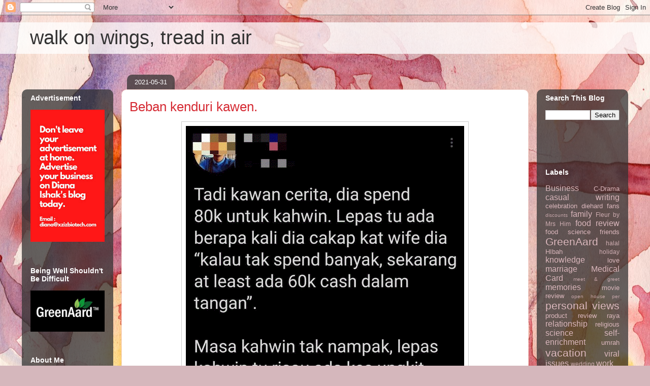

--- FILE ---
content_type: text/html; charset=UTF-8
request_url: http://www.dianaishak.com/2021/05/beban-kenduri-kawen.html
body_size: 19834
content:
<!DOCTYPE html>
<html class='v2' dir='ltr' lang='en' xmlns='http://www.w3.org/1999/xhtml' xmlns:b='http://www.google.com/2005/gml/b' xmlns:data='http://www.google.com/2005/gml/data' xmlns:expr='http://www.google.com/2005/gml/expr'>
<head>
<link href='https://www.blogger.com/static/v1/widgets/335934321-css_bundle_v2.css' rel='stylesheet' type='text/css'/>
<script async='async' data-ad-client='ca-pub-6448266114500556' src='https://pagead2.googlesyndication.com/pagead/js/adsbygoogle.js'></script>
<meta content='width=1100' name='viewport'/>
<meta content='text/html; charset=UTF-8' http-equiv='Content-Type'/>
<meta content='blogger' name='generator'/>
<link href='http://www.dianaishak.com/favicon.ico' rel='icon' type='image/x-icon'/>
<link href='http://www.dianaishak.com/2021/05/beban-kenduri-kawen.html' rel='canonical'/>
<link rel="alternate" type="application/atom+xml" title="walk on wings, tread in air - Atom" href="http://www.dianaishak.com/feeds/posts/default" />
<link rel="alternate" type="application/rss+xml" title="walk on wings, tread in air - RSS" href="http://www.dianaishak.com/feeds/posts/default?alt=rss" />
<link rel="service.post" type="application/atom+xml" title="walk on wings, tread in air - Atom" href="https://www.blogger.com/feeds/32934260/posts/default" />

<link rel="alternate" type="application/atom+xml" title="walk on wings, tread in air - Atom" href="http://www.dianaishak.com/feeds/8319894816454873458/comments/default" />
<!--Can't find substitution for tag [blog.ieCssRetrofitLinks]-->
<link href='https://blogger.googleusercontent.com/img/b/R29vZ2xl/AVvXsEiGWu39n1v8aKtA2bUm3ZzDM7RtFHnfPXHVYtCnKYDyEPnM7ViARrdulXpY4Dbb4b-2m8joehZNG0p8H0AZXxI_9axYFUJASt68uWq5f15LPjMEarOnoPsFljXGI9kViJwgTEt2/w548-h640/Blog.gif' rel='image_src'/>
<meta content='http://www.dianaishak.com/2021/05/beban-kenduri-kawen.html' property='og:url'/>
<meta content='Beban kenduri kawen.' property='og:title'/>
<meta content='Life jurnal of Diana Ishak. Travel. Food. Family. Shop. Online business. Merepek. Merentan. Bla bla bla..' property='og:description'/>
<meta content='https://blogger.googleusercontent.com/img/b/R29vZ2xl/AVvXsEiGWu39n1v8aKtA2bUm3ZzDM7RtFHnfPXHVYtCnKYDyEPnM7ViARrdulXpY4Dbb4b-2m8joehZNG0p8H0AZXxI_9axYFUJASt68uWq5f15LPjMEarOnoPsFljXGI9kViJwgTEt2/w1200-h630-p-k-no-nu/Blog.gif' property='og:image'/>
<title>walk on wings, tread in air: Beban kenduri kawen.</title>
<style id='page-skin-1' type='text/css'><!--
/*
-----------------------------------------------
Blogger Template Style
Name:     Awesome Inc.
Designer: Tina Chen
URL:      tinachen.org
----------------------------------------------- */
/* Variable definitions
====================
<Variable name="keycolor" description="Main Color" type="color" default="#ffffff"/>
<Group description="Page" selector="body">
<Variable name="body.font" description="Font" type="font"
default="normal normal 13px Arial, Tahoma, Helvetica, FreeSans, sans-serif"/>
<Variable name="body.background.color" description="Background Color" type="color" default="#000000"/>
<Variable name="body.text.color" description="Text Color" type="color" default="#ffffff"/>
</Group>
<Group description="Links" selector=".main-inner">
<Variable name="link.color" description="Link Color" type="color" default="#888888"/>
<Variable name="link.visited.color" description="Visited Color" type="color" default="#444444"/>
<Variable name="link.hover.color" description="Hover Color" type="color" default="#cccccc"/>
</Group>
<Group description="Blog Title" selector=".header h1">
<Variable name="header.font" description="Title Font" type="font"
default="normal bold 40px Arial, Tahoma, Helvetica, FreeSans, sans-serif"/>
<Variable name="header.text.color" description="Title Color" type="color" default="#333333" />
<Variable name="header.background.color" description="Header Background" type="color" default="transparent" />
</Group>
<Group description="Blog Description" selector=".header .description">
<Variable name="description.font" description="Font" type="font"
default="normal normal 14px Arial, Tahoma, Helvetica, FreeSans, sans-serif"/>
<Variable name="description.text.color" description="Text Color" type="color"
default="#333333" />
</Group>
<Group description="Tabs Text" selector=".tabs-inner .widget li a">
<Variable name="tabs.font" description="Font" type="font"
default="normal bold 14px Arial, Tahoma, Helvetica, FreeSans, sans-serif"/>
<Variable name="tabs.text.color" description="Text Color" type="color" default="#333333"/>
<Variable name="tabs.selected.text.color" description="Selected Color" type="color" default="#ffffff"/>
</Group>
<Group description="Tabs Background" selector=".tabs-outer .PageList">
<Variable name="tabs.background.color" description="Background Color" type="color" default="#141414"/>
<Variable name="tabs.selected.background.color" description="Selected Color" type="color" default="#444444"/>
<Variable name="tabs.border.color" description="Border Color" type="color" default="transparent"/>
</Group>
<Group description="Date Header" selector=".main-inner .widget h2.date-header, .main-inner .widget h2.date-header span">
<Variable name="date.font" description="Font" type="font"
default="normal normal 14px Arial, Tahoma, Helvetica, FreeSans, sans-serif"/>
<Variable name="date.text.color" description="Text Color" type="color" default="#666666"/>
<Variable name="date.border.color" description="Border Color" type="color" default="transparent"/>
</Group>
<Group description="Post Title" selector="h3.post-title, h4, h3.post-title a">
<Variable name="post.title.font" description="Font" type="font"
default="normal bold 22px Arial, Tahoma, Helvetica, FreeSans, sans-serif"/>
<Variable name="post.title.text.color" description="Text Color" type="color" default="#333333"/>
</Group>
<Group description="Post Background" selector=".post">
<Variable name="post.background.color" description="Background Color" type="color" default="transparent" />
<Variable name="post.border.color" description="Border Color" type="color" default="transparent" />
<Variable name="post.border.bevel.color" description="Bevel Color" type="color" default="transparent"/>
</Group>
<Group description="Gadget Title" selector="h2">
<Variable name="widget.title.font" description="Font" type="font"
default="normal bold 14px Arial, Tahoma, Helvetica, FreeSans, sans-serif"/>
<Variable name="widget.title.text.color" description="Text Color" type="color" default="#333333"/>
</Group>
<Group description="Gadget Text" selector=".sidebar .widget">
<Variable name="widget.font" description="Font" type="font"
default="normal normal 14px Arial, Tahoma, Helvetica, FreeSans, sans-serif"/>
<Variable name="widget.text.color" description="Text Color" type="color" default="#333333"/>
<Variable name="widget.alternate.text.color" description="Alternate Color" type="color" default="#666666"/>
</Group>
<Group description="Gadget Links" selector=".sidebar .widget">
<Variable name="widget.link.color" description="Link Color" type="color" default="#d52a33"/>
<Variable name="widget.link.visited.color" description="Visited Color" type="color" default="#7d181e"/>
<Variable name="widget.link.hover.color" description="Hover Color" type="color" default="#d52a33"/>
</Group>
<Group description="Gadget Background" selector=".sidebar .widget">
<Variable name="widget.background.color" description="Background Color" type="color" default="#141414"/>
<Variable name="widget.border.color" description="Border Color" type="color" default="#222222"/>
<Variable name="widget.border.bevel.color" description="Bevel Color" type="color" default="#000000"/>
</Group>
<Group description="Sidebar Background" selector=".column-left-inner .column-right-inner">
<Variable name="widget.outer.background.color" description="Background Color" type="color" default="transparent" />
</Group>
<Group description="Images" selector=".main-inner">
<Variable name="image.background.color" description="Background Color" type="color" default="transparent"/>
<Variable name="image.border.color" description="Border Color" type="color" default="transparent"/>
</Group>
<Group description="Feed" selector=".blog-feeds">
<Variable name="feed.text.color" description="Text Color" type="color" default="#333333"/>
</Group>
<Group description="Feed Links" selector=".blog-feeds">
<Variable name="feed.link.color" description="Link Color" type="color" default="#d52a33"/>
<Variable name="feed.link.visited.color" description="Visited Color" type="color" default="#7d181e"/>
<Variable name="feed.link.hover.color" description="Hover Color" type="color" default="#d52a33"/>
</Group>
<Group description="Pager" selector=".blog-pager">
<Variable name="pager.background.color" description="Background Color" type="color" default="#ffffff" />
</Group>
<Group description="Footer" selector=".footer-outer">
<Variable name="footer.background.color" description="Background Color" type="color" default="transparent" />
<Variable name="footer.text.color" description="Text Color" type="color" default="#333333" />
</Group>
<Variable name="title.shadow.spread" description="Title Shadow" type="length" default="-1px" min="-1px" max="100px"/>
<Variable name="body.background" description="Body Background" type="background"
color="#d5b7bc"
default="$(color) none repeat scroll top left"/>
<Variable name="body.background.gradient.cap" description="Body Gradient Cap" type="url"
default="none"/>
<Variable name="body.background.size" description="Body Background Size" type="string" default="auto"/>
<Variable name="tabs.background.gradient" description="Tabs Background Gradient" type="url"
default="none"/>
<Variable name="header.background.gradient" description="Header Background Gradient" type="url" default="none" />
<Variable name="header.padding.top" description="Header Top Padding" type="length" default="22px" min="0" max="100px"/>
<Variable name="header.margin.top" description="Header Top Margin" type="length" default="0" min="0" max="100px"/>
<Variable name="header.margin.bottom" description="Header Bottom Margin" type="length" default="0" min="0" max="100px"/>
<Variable name="widget.padding.top" description="Widget Padding Top" type="length" default="8px" min="0" max="20px"/>
<Variable name="widget.padding.side" description="Widget Padding Side" type="length" default="15px" min="0" max="100px"/>
<Variable name="widget.outer.margin.top" description="Widget Top Margin" type="length" default="0" min="0" max="100px"/>
<Variable name="widget.outer.background.gradient" description="Gradient" type="url" default="none" />
<Variable name="widget.border.radius" description="Gadget Border Radius" type="length" default="0" min="0" max="100px"/>
<Variable name="outer.shadow.spread" description="Outer Shadow Size" type="length" default="0" min="0" max="100px"/>
<Variable name="date.header.border.radius.top" description="Date Header Border Radius Top" type="length" default="0" min="0" max="100px"/>
<Variable name="date.header.position" description="Date Header Position" type="length" default="15px" min="0" max="100px"/>
<Variable name="date.space" description="Date Space" type="length" default="30px" min="0" max="100px"/>
<Variable name="date.position" description="Date Float" type="string" default="static" />
<Variable name="date.padding.bottom" description="Date Padding Bottom" type="length" default="0" min="0" max="100px"/>
<Variable name="date.border.size" description="Date Border Size" type="length" default="0" min="0" max="10px"/>
<Variable name="date.background" description="Date Background" type="background" color="transparent"
default="$(color) none no-repeat scroll top left" />
<Variable name="date.first.border.radius.top" description="Date First top radius" type="length" default="10px" min="0" max="100px"/>
<Variable name="date.last.space.bottom" description="Date Last Space Bottom" type="length"
default="20px" min="0" max="100px"/>
<Variable name="date.last.border.radius.bottom" description="Date Last bottom radius" type="length" default="10px" min="0" max="100px"/>
<Variable name="post.first.padding.top" description="First Post Padding Top" type="length" default="0" min="0" max="100px"/>
<Variable name="image.shadow.spread" description="Image Shadow Size" type="length" default="0" min="0" max="100px"/>
<Variable name="image.border.radius" description="Image Border Radius" type="length" default="0" min="0" max="100px"/>
<Variable name="separator.outdent" description="Separator Outdent" type="length" default="15px" min="0" max="100px"/>
<Variable name="title.separator.border.size" description="Widget Title Border Size" type="length" default="1px" min="0" max="10px"/>
<Variable name="list.separator.border.size" description="List Separator Border Size" type="length" default="1px" min="0" max="10px"/>
<Variable name="shadow.spread" description="Shadow Size" type="length" default="0" min="0" max="100px"/>
<Variable name="startSide" description="Side where text starts in blog language" type="automatic" default="left"/>
<Variable name="endSide" description="Side where text ends in blog language" type="automatic" default="right"/>
<Variable name="date.side" description="Side where date header is placed" type="string" default="right"/>
<Variable name="pager.border.radius.top" description="Pager Border Top Radius" type="length" default="10px" min="0" max="100px"/>
<Variable name="pager.space.top" description="Pager Top Space" type="length" default="1em" min="0" max="20em"/>
<Variable name="footer.background.gradient" description="Background Gradient" type="url" default="none" />
<Variable name="mobile.background.size" description="Mobile Background Size" type="string"
default="100% auto"/>
<Variable name="mobile.background.overlay" description="Mobile Background Overlay" type="string"
default="transparent none repeat scroll top left"/>
<Variable name="mobile.button.color" description="Mobile Button Color" type="color" default="#ffffff" />
*/
/* Content
----------------------------------------------- */
body {
font: normal normal 13px Arial, Tahoma, Helvetica, FreeSans, sans-serif;
color: #333333;
background: #d5b7bc url(//themes.googleusercontent.com/image?id=0BwVBOzw_-hbMOGFhZWQ3YjgtZGZiZC00ODlhLWFkNmQtMzRmZmQzMjAxNTY0) repeat-x fixed center center /* Credit:jusant (https://www.istockphoto.com/googleimages.php?id=5359589&amp;platform=blogger) */;
}
html body .content-outer {
min-width: 0;
max-width: 100%;
width: 100%;
}
a:link {
text-decoration: none;
color: #d52a33;
}
a:visited {
text-decoration: none;
color: #7d181e;
}
a:hover {
text-decoration: underline;
color: #d52a33;
}
.body-fauxcolumn-outer .cap-top {
position: absolute;
z-index: 1;
height: 276px;
width: 100%;
background: transparent none repeat-x scroll top left;
_background-image: none;
}
/* Columns
----------------------------------------------- */
.content-inner {
padding: 0;
}
.header-inner .section {
margin: 0 16px;
}
.tabs-inner .section {
margin: 0 16px;
}
.main-inner {
padding-top: 60px;
}
.main-inner .column-center-inner,
.main-inner .column-left-inner,
.main-inner .column-right-inner {
padding: 0 5px;
}
*+html body .main-inner .column-center-inner {
margin-top: -60px;
}
#layout .main-inner .column-center-inner {
margin-top: 0;
}
/* Header
----------------------------------------------- */
.header-outer {
margin: 14px 0 10px 0;
background: transparent url(https://resources.blogblog.com/blogblog/data/1kt/awesomeinc/header_gradient_artsy.png) repeat scroll 0 0;
}
.Header h1 {
font: normal normal 38px Arial, Tahoma, Helvetica, FreeSans, sans-serif;
color: #333333;
text-shadow: 0 0 -1px #000000;
}
.Header h1 a {
color: #333333;
}
.Header .description {
font: normal normal 16px Arial, Tahoma, Helvetica, FreeSans, sans-serif;
color: #000000;
}
.header-inner .Header .titlewrapper,
.header-inner .Header .descriptionwrapper {
padding-left: 0;
padding-right: 0;
margin-bottom: 0;
}
.header-inner .Header .titlewrapper {
padding-top: 9px;
}
/* Tabs
----------------------------------------------- */
.tabs-outer {
overflow: hidden;
position: relative;
background: transparent url(https://resources.blogblog.com/blogblog/data/1kt/awesomeinc/tabs_gradient_artsy.png) repeat scroll 0 0;
}
#layout .tabs-outer {
overflow: visible;
}
.tabs-cap-top, .tabs-cap-bottom {
position: absolute;
width: 100%;
border-top: 1px solid #ce5f70;
}
.tabs-cap-bottom {
bottom: 0;
}
.tabs-inner .widget li a {
display: inline-block;
margin: 0;
padding: .6em 1.5em;
font: normal normal 13px Arial, Tahoma, Helvetica, FreeSans, sans-serif;
color: #ffffff;
border-top: 1px solid #ce5f70;
border-bottom: 1px solid #ce5f70;
border-left: 1px solid #ce5f70;
height: 16px;
line-height: 16px;
}
.tabs-inner .widget li:last-child a {
border-right: 1px solid #ce5f70;
}
.tabs-inner .widget li.selected a, .tabs-inner .widget li a:hover {
background: #000000 url(https://resources.blogblog.com/blogblog/data/1kt/awesomeinc/tabs_gradient_artsy.png) repeat-x scroll 0 -100px;
color: #ffffff;
}
/* Headings
----------------------------------------------- */
h2 {
font: normal bold 14px Arial, Tahoma, Helvetica, FreeSans, sans-serif;
color: #ffffff;
}
/* Widgets
----------------------------------------------- */
.main-inner .section {
margin: 0 27px;
padding: 0;
}
.main-inner .column-left-outer,
.main-inner .column-right-outer {
margin-top: 0;
}
#layout .main-inner .column-left-outer,
#layout .main-inner .column-right-outer {
margin-top: 0;
}
.main-inner .column-left-inner,
.main-inner .column-right-inner {
background: transparent url(https://resources.blogblog.com/blogblog/data/1kt/awesomeinc/tabs_gradient_artsy.png) repeat 0 0;
-moz-box-shadow: 0 0 0 rgba(0, 0, 0, .2);
-webkit-box-shadow: 0 0 0 rgba(0, 0, 0, .2);
-goog-ms-box-shadow: 0 0 0 rgba(0, 0, 0, .2);
box-shadow: 0 0 0 rgba(0, 0, 0, .2);
-moz-border-radius: 10px;
-webkit-border-radius: 10px;
-goog-ms-border-radius: 10px;
border-radius: 10px;
}
#layout .main-inner .column-left-inner,
#layout .main-inner .column-right-inner {
margin-top: 0;
}
.sidebar .widget {
font: normal normal 13px Arial, Tahoma, Helvetica, FreeSans, sans-serif;
color: #ffffff;
}
.sidebar .widget a:link {
color: #dab7bc;
}
.sidebar .widget a:visited {
color: #dac399;
}
.sidebar .widget a:hover {
color: #dab7bc;
}
.sidebar .widget h2 {
text-shadow: 0 0 -1px #000000;
}
.main-inner .widget {
background-color: transparent;
border: 1px solid transparent;
padding: 0 0 15px;
margin: 20px -16px;
-moz-box-shadow: 0 0 0 rgba(0, 0, 0, .2);
-webkit-box-shadow: 0 0 0 rgba(0, 0, 0, .2);
-goog-ms-box-shadow: 0 0 0 rgba(0, 0, 0, .2);
box-shadow: 0 0 0 rgba(0, 0, 0, .2);
-moz-border-radius: 10px;
-webkit-border-radius: 10px;
-goog-ms-border-radius: 10px;
border-radius: 10px;
}
.main-inner .widget h2 {
margin: 0 -0;
padding: .6em 0 .5em;
border-bottom: 1px solid transparent;
}
.footer-inner .widget h2 {
padding: 0 0 .4em;
border-bottom: 1px solid transparent;
}
.main-inner .widget h2 + div, .footer-inner .widget h2 + div {
border-top: 0 solid transparent;
padding-top: 8px;
}
.main-inner .widget .widget-content {
margin: 0 -0;
padding: 7px 0 0;
}
.main-inner .widget ul, .main-inner .widget #ArchiveList ul.flat {
margin: -8px -15px 0;
padding: 0;
list-style: none;
}
.main-inner .widget #ArchiveList {
margin: -8px 0 0;
}
.main-inner .widget ul li, .main-inner .widget #ArchiveList ul.flat li {
padding: .5em 15px;
text-indent: 0;
color: #ffffff;
border-top: 0 solid transparent;
border-bottom: 1px solid transparent;
}
.main-inner .widget #ArchiveList ul li {
padding-top: .25em;
padding-bottom: .25em;
}
.main-inner .widget ul li:first-child, .main-inner .widget #ArchiveList ul.flat li:first-child {
border-top: none;
}
.main-inner .widget ul li:last-child, .main-inner .widget #ArchiveList ul.flat li:last-child {
border-bottom: none;
}
.post-body {
position: relative;
}
.main-inner .widget .post-body ul {
padding: 0 2.5em;
margin: .5em 0;
list-style: disc;
}
.main-inner .widget .post-body ul li {
padding: 0.25em 0;
margin-bottom: .25em;
color: #333333;
border: none;
}
.footer-inner .widget ul {
padding: 0;
list-style: none;
}
.widget .zippy {
color: #ffffff;
}
/* Posts
----------------------------------------------- */
body .main-inner .Blog {
padding: 0;
margin-bottom: 1em;
background-color: transparent;
border: none;
-moz-box-shadow: 0 0 0 rgba(0, 0, 0, 0);
-webkit-box-shadow: 0 0 0 rgba(0, 0, 0, 0);
-goog-ms-box-shadow: 0 0 0 rgba(0, 0, 0, 0);
box-shadow: 0 0 0 rgba(0, 0, 0, 0);
}
.main-inner .section:last-child .Blog:last-child {
padding: 0;
margin-bottom: 1em;
}
.main-inner .widget h2.date-header {
margin: 0 -15px 1px;
padding: 0 0 0 0;
font: normal normal 13px Arial, Tahoma, Helvetica, FreeSans, sans-serif;
color: #ffffff;
background: transparent url(https://resources.blogblog.com/blogblog/data/1kt/awesomeinc/tabs_gradient_artsy.png) repeat fixed center center;
border-top: 0 solid transparent;
border-bottom: 1px solid transparent;
-moz-border-radius-topleft: 10px;
-moz-border-radius-topright: 10px;
-webkit-border-top-left-radius: 10px;
-webkit-border-top-right-radius: 10px;
border-top-left-radius: 10px;
border-top-right-radius: 10px;
position: absolute;
bottom: 100%;
left: 25px;
text-shadow: 0 0 -1px #000000;
}
.main-inner .widget h2.date-header span {
font: normal normal 13px Arial, Tahoma, Helvetica, FreeSans, sans-serif;
display: block;
padding: .5em 15px;
border-left: 0 solid transparent;
border-right: 0 solid transparent;
}
.date-outer {
position: relative;
margin: 60px 0 20px;
padding: 0 15px;
background-color: #ffffff;
border: 1px solid #f4d3cc;
-moz-box-shadow: 0 0 0 rgba(0, 0, 0, .2);
-webkit-box-shadow: 0 0 0 rgba(0, 0, 0, .2);
-goog-ms-box-shadow: 0 0 0 rgba(0, 0, 0, .2);
box-shadow: 0 0 0 rgba(0, 0, 0, .2);
-moz-border-radius: 10px;
-webkit-border-radius: 10px;
-goog-ms-border-radius: 10px;
border-radius: 10px;
}
.date-outer:first-child {
margin-top: 0;
}
.date-outer:last-child {
margin-bottom: 0;
-moz-border-radius-bottomleft: 0;
-moz-border-radius-bottomright: 0;
-webkit-border-bottom-left-radius: 0;
-webkit-border-bottom-right-radius: 0;
-goog-ms-border-bottom-left-radius: 0;
-goog-ms-border-bottom-right-radius: 0;
border-bottom-left-radius: 0;
border-bottom-right-radius: 0;
}
.date-posts {
margin: 0 -0;
padding: 0 0;
clear: both;
}
.post-outer, .inline-ad {
border-top: 1px solid #f4d3cc;
margin: 0 -0;
padding: 15px 0;
}
.post-outer {
padding-bottom: 10px;
}
.post-outer:first-child {
padding-top: 10px;
border-top: none;
}
.post-outer:last-child, .inline-ad:last-child {
border-bottom: none;
}
.post-body {
position: relative;
}
.post-body img {
padding: 8px;
background: #ffffff;
border: 1px solid #cccccc;
-moz-box-shadow: 0 0 0 rgba(0, 0, 0, .2);
-webkit-box-shadow: 0 0 0 rgba(0, 0, 0, .2);
box-shadow: 0 0 0 rgba(0, 0, 0, .2);
-moz-border-radius: 0;
-webkit-border-radius: 0;
border-radius: 0;
}
h3.post-title, h4 {
font: normal normal 26px Arial, Tahoma, Helvetica, FreeSans, sans-serif;
color: #d52a33;
}
h3.post-title a {
font: normal normal 26px Arial, Tahoma, Helvetica, FreeSans, sans-serif;
color: #d52a33;
}
h3.post-title a:hover {
color: #d52a33;
text-decoration: underline;
}
.post-header {
margin: 0 0 1em;
}
.post-body {
line-height: 1.4;
}
.post-outer h2 {
color: #333333;
}
.post-footer {
margin: 1.5em 0 0;
}
#blog-pager {
padding: 15px;
font-size: 120%;
background-color: #ffffff;
border: 1px solid transparent;
-moz-box-shadow: 0 0 0 rgba(0, 0, 0, .2);
-webkit-box-shadow: 0 0 0 rgba(0, 0, 0, .2);
-goog-ms-box-shadow: 0 0 0 rgba(0, 0, 0, .2);
box-shadow: 0 0 0 rgba(0, 0, 0, .2);
-moz-border-radius: 10px;
-webkit-border-radius: 10px;
-goog-ms-border-radius: 10px;
border-radius: 10px;
-moz-border-radius-topleft: 0;
-moz-border-radius-topright: 0;
-webkit-border-top-left-radius: 0;
-webkit-border-top-right-radius: 0;
-goog-ms-border-top-left-radius: 0;
-goog-ms-border-top-right-radius: 0;
border-top-left-radius: 0;
border-top-right-radius-topright: 0;
margin-top: 0;
}
.blog-feeds, .post-feeds {
margin: 1em 0;
text-align: center;
color: #333333;
}
.blog-feeds a, .post-feeds a {
color: #ffffff;
}
.blog-feeds a:visited, .post-feeds a:visited {
color: #ffffff;
}
.blog-feeds a:hover, .post-feeds a:hover {
color: #ffffff;
}
.post-outer .comments {
margin-top: 2em;
}
/* Comments
----------------------------------------------- */
.comments .comments-content .icon.blog-author {
background-repeat: no-repeat;
background-image: url([data-uri]);
}
.comments .comments-content .loadmore a {
border-top: 1px solid #ce5f70;
border-bottom: 1px solid #ce5f70;
}
.comments .continue {
border-top: 2px solid #ce5f70;
}
/* Footer
----------------------------------------------- */
.footer-outer {
margin: -0 0 -1px;
padding: 0 0 0;
color: #333333;
overflow: hidden;
}
.footer-fauxborder-left {
border-top: 1px solid transparent;
background: transparent url(https://resources.blogblog.com/blogblog/data/1kt/awesomeinc/header_gradient_artsy.png) repeat scroll 0 0;
-moz-box-shadow: 0 0 0 rgba(0, 0, 0, .2);
-webkit-box-shadow: 0 0 0 rgba(0, 0, 0, .2);
-goog-ms-box-shadow: 0 0 0 rgba(0, 0, 0, .2);
box-shadow: 0 0 0 rgba(0, 0, 0, .2);
margin: 0 -0;
}
/* Mobile
----------------------------------------------- */
body.mobile {
background-size: 100% auto;
}
.mobile .body-fauxcolumn-outer {
background: transparent none repeat scroll top left;
}
*+html body.mobile .main-inner .column-center-inner {
margin-top: 0;
}
.mobile .main-inner .widget {
padding: 0 0 15px;
}
.mobile .main-inner .widget h2 + div,
.mobile .footer-inner .widget h2 + div {
border-top: none;
padding-top: 0;
}
.mobile .footer-inner .widget h2 {
padding: 0.5em 0;
border-bottom: none;
}
.mobile .main-inner .widget .widget-content {
margin: 0;
padding: 7px 0 0;
}
.mobile .main-inner .widget ul,
.mobile .main-inner .widget #ArchiveList ul.flat {
margin: 0 -15px 0;
}
.mobile .main-inner .widget h2.date-header {
left: 0;
}
.mobile .date-header span {
padding: 0.4em 0;
}
.mobile .date-outer:first-child {
margin-bottom: 0;
border: 1px solid #f4d3cc;
-moz-border-radius-topleft: 10px;
-moz-border-radius-topright: 10px;
-webkit-border-top-left-radius: 10px;
-webkit-border-top-right-radius: 10px;
-goog-ms-border-top-left-radius: 10px;
-goog-ms-border-top-right-radius: 10px;
border-top-left-radius: 10px;
border-top-right-radius: 10px;
}
.mobile .date-outer {
border-color: #f4d3cc;
border-width: 0 1px 1px;
}
.mobile .date-outer:last-child {
margin-bottom: 0;
}
.mobile .main-inner {
padding: 0;
}
.mobile .header-inner .section {
margin: 0;
}
.mobile .post-outer, .mobile .inline-ad {
padding: 5px 0;
}
.mobile .tabs-inner .section {
margin: 0 10px;
}
.mobile .main-inner .widget h2 {
margin: 0;
padding: 0;
}
.mobile .main-inner .widget h2.date-header span {
padding: 0;
}
.mobile .main-inner .widget .widget-content {
margin: 0;
padding: 7px 0 0;
}
.mobile #blog-pager {
border: 1px solid transparent;
background: transparent url(https://resources.blogblog.com/blogblog/data/1kt/awesomeinc/header_gradient_artsy.png) repeat scroll 0 0;
}
.mobile .main-inner .column-left-inner,
.mobile .main-inner .column-right-inner {
background: transparent url(https://resources.blogblog.com/blogblog/data/1kt/awesomeinc/tabs_gradient_artsy.png) repeat 0 0;
-moz-box-shadow: none;
-webkit-box-shadow: none;
-goog-ms-box-shadow: none;
box-shadow: none;
}
.mobile .date-posts {
margin: 0;
padding: 0;
}
.mobile .footer-fauxborder-left {
margin: 0;
border-top: inherit;
}
.mobile .main-inner .section:last-child .Blog:last-child {
margin-bottom: 0;
}
.mobile-index-contents {
color: #333333;
}
.mobile .mobile-link-button {
background: #d52a33 url(https://resources.blogblog.com/blogblog/data/1kt/awesomeinc/tabs_gradient_artsy.png) repeat scroll 0 0;
}
.mobile-link-button a:link, .mobile-link-button a:visited {
color: #ffffff;
}
.mobile .tabs-inner .PageList .widget-content {
background: transparent;
border-top: 1px solid;
border-color: #ce5f70;
color: #ffffff;
}
.mobile .tabs-inner .PageList .widget-content .pagelist-arrow {
border-left: 1px solid #ce5f70;
}

--></style>
<style id='template-skin-1' type='text/css'><!--
body {
min-width: 1194px;
}
.content-outer, .content-fauxcolumn-outer, .region-inner {
min-width: 1194px;
max-width: 1194px;
_width: 1194px;
}
.main-inner .columns {
padding-left: 180px;
padding-right: 180px;
}
.main-inner .fauxcolumn-center-outer {
left: 180px;
right: 180px;
/* IE6 does not respect left and right together */
_width: expression(this.parentNode.offsetWidth -
parseInt("180px") -
parseInt("180px") + 'px');
}
.main-inner .fauxcolumn-left-outer {
width: 180px;
}
.main-inner .fauxcolumn-right-outer {
width: 180px;
}
.main-inner .column-left-outer {
width: 180px;
right: 100%;
margin-left: -180px;
}
.main-inner .column-right-outer {
width: 180px;
margin-right: -180px;
}
#layout {
min-width: 0;
}
#layout .content-outer {
min-width: 0;
width: 800px;
}
#layout .region-inner {
min-width: 0;
width: auto;
}
body#layout div.add_widget {
padding: 8px;
}
body#layout div.add_widget a {
margin-left: 32px;
}
--></style>
<style>
    body {background-image:url(\/\/themes.googleusercontent.com\/image?id=0BwVBOzw_-hbMOGFhZWQ3YjgtZGZiZC00ODlhLWFkNmQtMzRmZmQzMjAxNTY0);}
    
@media (max-width: 200px) { body {background-image:url(\/\/themes.googleusercontent.com\/image?id=0BwVBOzw_-hbMOGFhZWQ3YjgtZGZiZC00ODlhLWFkNmQtMzRmZmQzMjAxNTY0&options=w200);}}
@media (max-width: 400px) and (min-width: 201px) { body {background-image:url(\/\/themes.googleusercontent.com\/image?id=0BwVBOzw_-hbMOGFhZWQ3YjgtZGZiZC00ODlhLWFkNmQtMzRmZmQzMjAxNTY0&options=w400);}}
@media (max-width: 800px) and (min-width: 401px) { body {background-image:url(\/\/themes.googleusercontent.com\/image?id=0BwVBOzw_-hbMOGFhZWQ3YjgtZGZiZC00ODlhLWFkNmQtMzRmZmQzMjAxNTY0&options=w800);}}
@media (max-width: 1200px) and (min-width: 801px) { body {background-image:url(\/\/themes.googleusercontent.com\/image?id=0BwVBOzw_-hbMOGFhZWQ3YjgtZGZiZC00ODlhLWFkNmQtMzRmZmQzMjAxNTY0&options=w1200);}}
/* Last tag covers anything over one higher than the previous max-size cap. */
@media (min-width: 1201px) { body {background-image:url(\/\/themes.googleusercontent.com\/image?id=0BwVBOzw_-hbMOGFhZWQ3YjgtZGZiZC00ODlhLWFkNmQtMzRmZmQzMjAxNTY0&options=w1600);}}
  </style>
<link href='https://www.blogger.com/dyn-css/authorization.css?targetBlogID=32934260&amp;zx=d25ca240-952b-4054-ade9-8adf9c7e6889' media='none' onload='if(media!=&#39;all&#39;)media=&#39;all&#39;' rel='stylesheet'/><noscript><link href='https://www.blogger.com/dyn-css/authorization.css?targetBlogID=32934260&amp;zx=d25ca240-952b-4054-ade9-8adf9c7e6889' rel='stylesheet'/></noscript>
<meta name='google-adsense-platform-account' content='ca-host-pub-1556223355139109'/>
<meta name='google-adsense-platform-domain' content='blogspot.com'/>

<!-- data-ad-client=ca-pub-6448266114500556 -->

</head>
<body class='loading'>
<div class='navbar section' id='navbar' name='Navbar'><div class='widget Navbar' data-version='1' id='Navbar1'><script type="text/javascript">
    function setAttributeOnload(object, attribute, val) {
      if(window.addEventListener) {
        window.addEventListener('load',
          function(){ object[attribute] = val; }, false);
      } else {
        window.attachEvent('onload', function(){ object[attribute] = val; });
      }
    }
  </script>
<div id="navbar-iframe-container"></div>
<script type="text/javascript" src="https://apis.google.com/js/platform.js"></script>
<script type="text/javascript">
      gapi.load("gapi.iframes:gapi.iframes.style.bubble", function() {
        if (gapi.iframes && gapi.iframes.getContext) {
          gapi.iframes.getContext().openChild({
              url: 'https://www.blogger.com/navbar/32934260?po\x3d8319894816454873458\x26origin\x3dhttp://www.dianaishak.com',
              where: document.getElementById("navbar-iframe-container"),
              id: "navbar-iframe"
          });
        }
      });
    </script><script type="text/javascript">
(function() {
var script = document.createElement('script');
script.type = 'text/javascript';
script.src = '//pagead2.googlesyndication.com/pagead/js/google_top_exp.js';
var head = document.getElementsByTagName('head')[0];
if (head) {
head.appendChild(script);
}})();
</script>
</div></div>
<div class='body-fauxcolumns'>
<div class='fauxcolumn-outer body-fauxcolumn-outer'>
<div class='cap-top'>
<div class='cap-left'></div>
<div class='cap-right'></div>
</div>
<div class='fauxborder-left'>
<div class='fauxborder-right'></div>
<div class='fauxcolumn-inner'>
</div>
</div>
<div class='cap-bottom'>
<div class='cap-left'></div>
<div class='cap-right'></div>
</div>
</div>
</div>
<div class='content'>
<div class='content-fauxcolumns'>
<div class='fauxcolumn-outer content-fauxcolumn-outer'>
<div class='cap-top'>
<div class='cap-left'></div>
<div class='cap-right'></div>
</div>
<div class='fauxborder-left'>
<div class='fauxborder-right'></div>
<div class='fauxcolumn-inner'>
</div>
</div>
<div class='cap-bottom'>
<div class='cap-left'></div>
<div class='cap-right'></div>
</div>
</div>
</div>
<div class='content-outer'>
<div class='content-cap-top cap-top'>
<div class='cap-left'></div>
<div class='cap-right'></div>
</div>
<div class='fauxborder-left content-fauxborder-left'>
<div class='fauxborder-right content-fauxborder-right'></div>
<div class='content-inner'>
<header>
<div class='header-outer'>
<div class='header-cap-top cap-top'>
<div class='cap-left'></div>
<div class='cap-right'></div>
</div>
<div class='fauxborder-left header-fauxborder-left'>
<div class='fauxborder-right header-fauxborder-right'></div>
<div class='region-inner header-inner'>
<div class='header section' id='header' name='Header'><div class='widget Header' data-version='1' id='Header1'>
<div id='header-inner'>
<div class='titlewrapper'>
<h1 class='title'>
<a href='http://www.dianaishak.com/'>
walk on wings, tread in air
</a>
</h1>
</div>
<div class='descriptionwrapper'>
<p class='description'><span>
</span></p>
</div>
</div>
</div></div>
</div>
</div>
<div class='header-cap-bottom cap-bottom'>
<div class='cap-left'></div>
<div class='cap-right'></div>
</div>
</div>
</header>
<div class='tabs-outer'>
<div class='tabs-cap-top cap-top'>
<div class='cap-left'></div>
<div class='cap-right'></div>
</div>
<div class='fauxborder-left tabs-fauxborder-left'>
<div class='fauxborder-right tabs-fauxborder-right'></div>
<div class='region-inner tabs-inner'>
<div class='tabs section' id='crosscol' name='Cross-Column'><div class='widget HTML' data-version='1' id='HTML2'>
<div class='widget-content'>
<!-- nuffnang -->
<script type="text/javascript">
        nuffnang_bid = "adb750c8aa99da8006cadebaf2b325ea";
        document.write( "<div id='nuffnang_lb'></div>" );
        (function() {	
                var nn = document.createElement('script'); nn.type = 'text/javascript';    
                nn.src = '//eccdn1.synad3.nuffnang.com.my/lb.js';    
                var s = document.getElementsByTagName('script')[0]; s.parentNode.insertBefore(nn, s.nextSibling);
        })();
</script>
<!-- nuffnang-->
</div>
<div class='clear'></div>
</div></div>
<div class='tabs no-items section' id='crosscol-overflow' name='Cross-Column 2'></div>
</div>
</div>
<div class='tabs-cap-bottom cap-bottom'>
<div class='cap-left'></div>
<div class='cap-right'></div>
</div>
</div>
<div class='main-outer'>
<div class='main-cap-top cap-top'>
<div class='cap-left'></div>
<div class='cap-right'></div>
</div>
<div class='fauxborder-left main-fauxborder-left'>
<div class='fauxborder-right main-fauxborder-right'></div>
<div class='region-inner main-inner'>
<div class='columns fauxcolumns'>
<div class='fauxcolumn-outer fauxcolumn-center-outer'>
<div class='cap-top'>
<div class='cap-left'></div>
<div class='cap-right'></div>
</div>
<div class='fauxborder-left'>
<div class='fauxborder-right'></div>
<div class='fauxcolumn-inner'>
</div>
</div>
<div class='cap-bottom'>
<div class='cap-left'></div>
<div class='cap-right'></div>
</div>
</div>
<div class='fauxcolumn-outer fauxcolumn-left-outer'>
<div class='cap-top'>
<div class='cap-left'></div>
<div class='cap-right'></div>
</div>
<div class='fauxborder-left'>
<div class='fauxborder-right'></div>
<div class='fauxcolumn-inner'>
</div>
</div>
<div class='cap-bottom'>
<div class='cap-left'></div>
<div class='cap-right'></div>
</div>
</div>
<div class='fauxcolumn-outer fauxcolumn-right-outer'>
<div class='cap-top'>
<div class='cap-left'></div>
<div class='cap-right'></div>
</div>
<div class='fauxborder-left'>
<div class='fauxborder-right'></div>
<div class='fauxcolumn-inner'>
</div>
</div>
<div class='cap-bottom'>
<div class='cap-left'></div>
<div class='cap-right'></div>
</div>
</div>
<!-- corrects IE6 width calculation -->
<div class='columns-inner'>
<div class='column-center-outer'>
<div class='column-center-inner'>
<div class='main section' id='main' name='Main'><div class='widget Blog' data-version='1' id='Blog1'>
<div class='blog-posts hfeed'>

          <div class="date-outer">
        
<h2 class='date-header'><span>2021-05-31</span></h2>

          <div class="date-posts">
        
<div class='post-outer'>
<div class='post hentry uncustomized-post-template' itemprop='blogPost' itemscope='itemscope' itemtype='http://schema.org/BlogPosting'>
<meta content='https://blogger.googleusercontent.com/img/b/R29vZ2xl/AVvXsEiGWu39n1v8aKtA2bUm3ZzDM7RtFHnfPXHVYtCnKYDyEPnM7ViARrdulXpY4Dbb4b-2m8joehZNG0p8H0AZXxI_9axYFUJASt68uWq5f15LPjMEarOnoPsFljXGI9kViJwgTEt2/w548-h640/Blog.gif' itemprop='image_url'/>
<meta content='32934260' itemprop='blogId'/>
<meta content='8319894816454873458' itemprop='postId'/>
<a name='8319894816454873458'></a>
<h3 class='post-title entry-title' itemprop='name'>
Beban kenduri kawen.
</h3>
<div class='post-header'>
<div class='post-header-line-1'></div>
</div>
<div class='post-body entry-content' id='post-body-8319894816454873458' itemprop='description articleBody'>
<div class="separator" style="clear: both; text-align: center;"><a href="https://blogger.googleusercontent.com/img/b/R29vZ2xl/AVvXsEiGWu39n1v8aKtA2bUm3ZzDM7RtFHnfPXHVYtCnKYDyEPnM7ViARrdulXpY4Dbb4b-2m8joehZNG0p8H0AZXxI_9axYFUJASt68uWq5f15LPjMEarOnoPsFljXGI9kViJwgTEt2/s1024/Blog.gif" style="margin-left: 1em; margin-right: 1em;"><img border="0" data-original-height="1024" data-original-width="876" height="640" src="https://blogger.googleusercontent.com/img/b/R29vZ2xl/AVvXsEiGWu39n1v8aKtA2bUm3ZzDM7RtFHnfPXHVYtCnKYDyEPnM7ViARrdulXpY4Dbb4b-2m8joehZNG0p8H0AZXxI_9axYFUJASt68uWq5f15LPjMEarOnoPsFljXGI9kViJwgTEt2/w548-h640/Blog.gif" width="548" /></a></div><br /><div>Every year mesti ada yang minta tulis topik ni.</div>
Ini pun semalam ada yang minta aku cakap pasal ni.<div>I guess ini masalah yang valid sepanjang zaman.&nbsp;&nbsp;<br />Siap tanya <i>"Esok kalau Redza kawen Kak Di suruh dia simpan duit atau Kak Di cover semua?"</i><br />
<br />
Eh, dah kenapa pulak aku nak kena cover, dia yang nak kawen? <br />
<br />
Tapi dalam plan aku and En Wan, kalau anak kawen esok, belanja kenduri duit kitoranglah, sebab dah tentu-tentu yang ramai jemputan dari kalangan kawan-kawan mak bapak. <br />
Selalunya mana-mana majlis kawen yang ramai memang jemputan mak bapak, secara lojiknya mak bapaklah yang patut keluar duit untuk kenduri.<br />
Dari pemerhatian and pengalaman aku melalui kenduri-kendara dari kalangan orang-orang yang aku kenal, bila mak bapak tak keluar duit tapi jemputan dia paling ramai, selepas majlis akan muncullah keluhan-keluhan macam dalam screen shot tu.<br />
<br />
Some parents over bab kenduri kawen. <br />
Seluruh pelusuk kampung nak dijemputnya, tapi duit dia tak keluar pun. <br />
Lepas tu demand macam-macam. <br />
Ini aku cakap sebab aku pernah berdepan dengan pengantin yang alami situasi macam ni, ya.<br />
Bukan reka cerita. <br />
Budak tu bekerja tak sampai berapa tahun, dah dimintaknya buat majlis itu ini.<br />
Siap dia pulak yang mengatur goodies apa nak bagi kat tetamu.<br />
Tapi dia keluar air liur je lah, anak dia yang tertonggeng-tiarap nak sediakan semua demi nak jaga ego parents. <br />
<br />
Alhamdulillah, kenduri kawen aku dan adik-beradik lain, duit kenduri semua duit Pak Aji and Mak Aji.<br />
Memang dorang dah cakap <i>"Duit kenduri mama tanggung tapi duit kau nak mekap, duit hantaran, tu semua atas kau". </i><br />
Memang lega banyak.<br />
Paling lega En Wan lah, duit hantaran pun tak bawak. <br />
Actually dia bawak duit hantaran tu. <br />
Dari majlis bertunang Pak Aji dah bagitau taknak duit hantaran. <br />
Tapi pakcik aku yang jadi wakil keluarga rasa macam tak sedap pula kalau kata tak mahu hantaran, jadi dia kata <i>"Terpulanglah pada Diana and Wan untuk decide". </i><br />
So we both decide ikut tarikh bersanding 5 May 2001 = RM5520.01 (memang satu sen ni ada dalam hantaran yang dia bawak tu). <br />
Tapi Mak Aji pulangkan balik kat En Wan. Dia tak mau.<br />
<br />
Kenduri aku masih style rewang.<br />
Seminggu sebelum majlis dah bersoseh jiran-jiran datang rumah siapkan itu ini.<br />
Anak sulung selalunya jemputan yang datang memang ramai. <br />
Orang kat situ naik takut tengok jemputan yang datang punyalah ramai. <br />
Dah pukul 3pm masih menderu. <br />
Nasi kawah masak sampai 3 kali (termasuk yang pertama kali masa).<br />
Maunya tak ramai, Mak Aji punya nombor pekerja 506 kot. <br />
Maknanya dia orang yang ke-506 bekerja di UKM. Kira otai ni.<br />
Dah tentu jemputan dia ramai. <br />
Pak Aji pulak Pegawai Pendidikan Selangor Bahagian Disiplin dan Kaunseling. <br />
Sekolah mana yang takde unit kaunseling kau bagitau aku?<br />
Cikgu sekolah punyalah ramai yang datang. <br />
Kebanyakkannya cikgu kaunseling sekolah-sekolah Selangor. <br />
<br />
Bayangkan kalau aku yang kena keluar duit kenduri?<br />
Berapa banyak aku nak spend untuk kenduri kalau gitu punya ramai?<br />
Jemputan aku ada la 50 orang. Tu pun tak sampai kot. <br />
Geng Dusty Pink berapa kerat je. <br />
Semua masih single waktu tu, aku yang pertama sekali kawen.<br />
Kawan sekolah aku berapa kerat je. Memang tak sampai 50 orang.<br />
Kawan-kawan En Wan (geng study Jepun) semuanya datang ke jemputan belah aku tapi tak ramai mana. <br />
Geng-geng En Wan sporting, dari majlis bertunang lagi dorang datang beramai-ramai bagi support kat En Wan.<br />
Dah macam majlis nikah time bertunang dulu.<br />
<br />
Mujurlah mak bapak aku faham dan sedar tak sepatutnya anak dia dibebankan dengan duit kenduri. <br />
Memang tak adil pun kalau aku yang kena keluar duit kenduri sedangkan jemputan aku tak sampai 50 orang. <br />
Baik aku celebrate kat cafe je.<br />
Duit pelamin, duit bilik pengantin, kenduri, goodies, kad kawen --- semuanya free.<br />
Kitorang keluar duit untuk persalinan pengantin, baju nikah, duit tempah baju, duit mak andam, duit urusan nikah, barang-barang hantaran and 100 keping kad kawen.<br />
100 keping kad kawen ni kitorang bagi kat jemputan kitorang je (kawan and ofismate). Itu pun berlebih.<br />
Itu bukti bahawa jemputan pengantin tak ramai mana.<br />
Oh, lagi satu aku ada cover 50 batang bunga pahar yang dibuat sendiri.<br />
Padahal Mak Aji dah tempah 100 bunga telur dah atas pelamin tapi aku nak merasa jugaklah menggentel bunga telur sendiri. <br />
<br />
Itu je belanja kawen kitorang dari duit sendiri. <br />
That's why masa kenduri takde kek kawen sebab tak cukup bajet. <br />
Mak aku cakap nak potong kek pakai duit sendiri. Hahahaha.<br />
Alhamdulillah, walaupun Mak Aji tu kadang macam naga jadian bila naik hantu, tapi dia ada common sense. <br />
Dia tau tak patut nak bebankan anak menantu untuk kenduri.<br />
Memang kitorang takde hutang mana-mana lansung demi nak kawen. <br />
Takde buat personal loan, takde apa. <br />
Masa tu kredit kad pun takde. <br />
Konsepnya, takde buat cara takde.<br />
<br />
En Wan lagilah, gaji pertama pun tak masuk lagi.<br />
Masing-masing guna duit simpanan sendiri untuk cover apa yang patut kitorang cover.<br />
Nampak macam tak banyak kan, tapi kena ingat, waktu tu gaji aku sebagai Research Asisstant hanya RM1400 je. <br />
Tolak itu ini, RM1200+ je dapat. <br />
Dengan duit tu la bulan-bulan aku kena simpan.<br />
<br />
Memang aku duduk dengan mak bapak, tak payah bayar sewa. <br />
Tapi aku sewa kereta (upah orang) untuk hantar and kutip aku dari/ke stesen komuter, RM50/sebulan. <br />
Tiket komuter and LRT pergi balik kerja lagi. <br />
Makan minum di tempat kerja lagi.<br />
Tak masuk lagi keperluan peribadi yang mesti beli tetiap bulan.<br />
Allowance untuk Ibal RM50 every month (yang ni tak perlu pun tapi Mak Aji kata takyah bagi duit kat dia, kalau nak bagi duit sangat bagi kat adik aku yang itam tu).<br />
Masa ni aku rela tak pakai henfon dan jarang (i mean sangatttttt jarang) beli baju.<br />
Nasib baik baju kurung Mak Aji banyak.<br />
Dapatlah bertukar-tukar baju kurung pi kerja, macam-macam pesen. Kahkahkah.<br /> 
<br />
Dengan duit gaji itulah aku menyimpan ikat perut macam nak rak demi nak cover kos-kos kawen. <br />
Kalaulah aku yang kena cover segala urusan kenduri, agaknya tahun lepas baru aku kawen. <br />
Aku bersyukur Mak Aji and Pak Aji sanggup tanggung sebahagian besar kos kawen aku.<br />
Tapi aku taklehlah demand macam-macam - nak dulang girls pakai sedondon, nak khemah scallop, nak chiavari chair, nak pelamin 6 tingkat, nak buat kat dewan, nak ada rombongan penari zapin, yada yada yada. <br />
Apa yang dia sediakan, aku syukur dah.<br />
Takde lah koman sangat pun majlis aku.<br />
Biasa-biasa je tapi meriah sebab semua keluarga dari Singapore and Johor turun Bangi.<br />
Rombongan dari Tganu nak dekat 10 biji kereta. <br />
<br />
Aku syukur sangat-sangat Mak Aji and Pak Aji tak membebankan kitorang dengan kos-kos yang tak perlu.<br />
Hasilnya selepas 3 bulan kawen, kitorang dah dapat menyewa rumah sendiri di USJ Subang Jaya.<br />
3 tahun selepas tu dapat pindah masuk rumah sendiri, dapat ambil maid untuk Redza, dapat beli new car.<br />
Tapi masa ni holiday-holiday memang takde. <br />
Our first holiday masa umur Redza 3 tahun.<br />
Maknanya 6 tahun selepas kawen baru merasa nak pi bercuti.<br />
Ini pun aku bersyukur sebab aku and En Wan diberikan kesedaran untuk sama-sama tahu apa yang perlu diprioritizekan. <br />
Vacation can wait. Necessity comes first. <br />
<br />
Aku cakap kat Redza, duit hantaran segala itu kau sediakan. <br />
Sendiri nak anak orang, sendiri simpan duit dari sekarang.<br />
Jangan nak tawar-menawar harga anak orang, buat malu.
Agak-agak mahal, cari lain.
Kalau nak kawen tema itu tema ini, bak sini duit top up.<br />
Kalau tak, apa yang aku buatkan, terima saja. <br />
<br />
Redza pulak cakap <i>"Redza taknak naik pelamin, Ma". </i><br />
Wahhhh ini sudah bagus. Jimat banyak ni. Hahahaha. <br />
Ye sangatlahhh taknak naik pelamin. <br />
Apak kau dulu pun beria taknak naik pelamin.<br />
Aku jegil biji mata sekali terus ai followwwww.<br />
<br />
Pasangan yang baru nak berkahwin kat luar tu, janganlah ikutkan hati bila buat majlis kawen. <br />
Jangan terlalu nak follow trend. <br />
Kalau ada budget, why not? <br />
Tapi kalau takde, toksahlah sampai buat personal loan bagai.<br />
Esok anak dah 2-3 orang, loan tak habis lagi. <br />
Tambah pulak dengan hutang kredit kad, bila mau settlelah?<br />
Kalau mak bapak yang beria nak buat majlis besar, cuba bincang kot-kot dorang boleh top up.<br />
<br />
Kenduri aku kat Tganu, 100% duit En Wan.<br />
Dari kenduri, persalinan dan kad kawen jemputan di sana segalanya duit En Wan. <br />
Tapi khemah 2 je lah. <br />
Masak pun gotong-royong.<br />
Tetamu tak seramai Bangi.<br />
Goodies biasa-biasa - telur, kerepek, manisan. <br />
Takde bekas kristal atau bekas kaca. Bunga telur saja.<br />
Orang kata <i>"Takkanlah balik blaja overseas kerja engineer kenduri takat 2 khemah?".</i><br />
Luckily, he doesn't care. Aku pun tak kisah.<br />
Janji lauk pengantin tu mau sedap. <br />
<br />
Selalunya gitulah. Bila terbawa-bawa dengan status, akhirnya menjerat diri.<br />
Majlis kawen ni kejap je. Habis kuat 3 hari.<br />
Lepas tu orang tak ingat dah majlis kau.<br />
Yang menanggung beban hutang sampai RM80K ni kita suami isteri saja. <br />
Jangan nanti dah 5-6 tahun kawen masih tak habis-habis mengungkit bab duit kenduri.<br />
Dalam statistik rumah tangga, tempoh 5 tahun pertama paling banyak penceraian berlaku yang disebabkan oleh kewangan.<br />
Tahun-tahun pertama ni banyak pakai duit. <br />
Waktu ni dah ada anak, waktu ni nak beli rumah, waktu ni dah beli kereta, waktu ni anak dah mula nak bersekolah tadika.<br />
Waktu-waktu ni banyak nak pakai duit. <br />
Kalau beban kenduri masih tak settle lagi, boleh imagine tak stressnya besar mana? Ha, jawab.</div><div><br /></div><div>By the way, majlis kawen time PKP ni jugak yang untung.&nbsp;</div><div>Jimat satu hal.</div><div>Satu hal lagi orang pun tak kondem majlis kau simple.</div><div>Ini kesempatan yang Allah bagi, sape nak nikah time ni, silakan.</div><div>Habis PKP esok terus boleh bayar downpayment rumah baru.</div><div><br /></div><div><br />
<br />
<br />

</div>
<div style='clear: both;'></div>
</div>
<div class='post-footer'>
<div class='post-footer-line post-footer-line-1'>
<span class='post-author vcard'>
Posted by
<span class='fn' itemprop='author' itemscope='itemscope' itemtype='http://schema.org/Person'>
<meta content='https://www.blogger.com/profile/11621489832407172351' itemprop='url'/>
<a class='g-profile' href='https://www.blogger.com/profile/11621489832407172351' rel='author' title='author profile'>
<span itemprop='name'>Diana Ishak </span>
</a>
</span>
</span>
<span class='post-timestamp'>
at
<meta content='http://www.dianaishak.com/2021/05/beban-kenduri-kawen.html' itemprop='url'/>
<a class='timestamp-link' href='http://www.dianaishak.com/2021/05/beban-kenduri-kawen.html' rel='bookmark' title='permanent link'><abbr class='published' itemprop='datePublished' title='2021-05-31T12:40:00+08:00'>12:40 PM</abbr></a>
</span>
<span class='post-comment-link'>
</span>
<span class='post-icons'>
<span class='item-control blog-admin pid-1502387314'>
<a href='https://www.blogger.com/post-edit.g?blogID=32934260&postID=8319894816454873458&from=pencil' title='Edit Post'>
<img alt='' class='icon-action' height='18' src='https://resources.blogblog.com/img/icon18_edit_allbkg.gif' width='18'/>
</a>
</span>
</span>
<div class='post-share-buttons goog-inline-block'>
<a class='goog-inline-block share-button sb-email' href='https://www.blogger.com/share-post.g?blogID=32934260&postID=8319894816454873458&target=email' target='_blank' title='Email This'><span class='share-button-link-text'>Email This</span></a><a class='goog-inline-block share-button sb-blog' href='https://www.blogger.com/share-post.g?blogID=32934260&postID=8319894816454873458&target=blog' onclick='window.open(this.href, "_blank", "height=270,width=475"); return false;' target='_blank' title='BlogThis!'><span class='share-button-link-text'>BlogThis!</span></a><a class='goog-inline-block share-button sb-twitter' href='https://www.blogger.com/share-post.g?blogID=32934260&postID=8319894816454873458&target=twitter' target='_blank' title='Share to X'><span class='share-button-link-text'>Share to X</span></a><a class='goog-inline-block share-button sb-facebook' href='https://www.blogger.com/share-post.g?blogID=32934260&postID=8319894816454873458&target=facebook' onclick='window.open(this.href, "_blank", "height=430,width=640"); return false;' target='_blank' title='Share to Facebook'><span class='share-button-link-text'>Share to Facebook</span></a><a class='goog-inline-block share-button sb-pinterest' href='https://www.blogger.com/share-post.g?blogID=32934260&postID=8319894816454873458&target=pinterest' target='_blank' title='Share to Pinterest'><span class='share-button-link-text'>Share to Pinterest</span></a>
</div>
</div>
<div class='post-footer-line post-footer-line-2'>
<span class='post-labels'>
</span>
</div>
<div class='post-footer-line post-footer-line-3'>
<span class='post-location'>
</span>
</div>
</div>
</div>
<div class='comments' id='comments'>
<a name='comments'></a>
</div>
</div>

        </div></div>
      
</div>
<div class='blog-pager' id='blog-pager'>
<span id='blog-pager-newer-link'>
<a class='blog-pager-newer-link' href='http://www.dianaishak.com/2021/06/new-program-in-upsi.html' id='Blog1_blog-pager-newer-link' title='Newer Post'>Newer Post</a>
</span>
<span id='blog-pager-older-link'>
<a class='blog-pager-older-link' href='http://www.dianaishak.com/2021/05/upah-orang-alim.html' id='Blog1_blog-pager-older-link' title='Older Post'>Older Post</a>
</span>
<a class='home-link' href='http://www.dianaishak.com/'>Home</a>
</div>
<div class='clear'></div>
<div class='post-feeds'>
</div>
</div></div>
</div>
</div>
<div class='column-left-outer'>
<div class='column-left-inner'>
<aside>
<div class='sidebar section' id='sidebar-left-1'><div class='widget Image' data-version='1' id='Image1'>
<h2>Advertisement</h2>
<div class='widget-content'>
<a href='mailto:diana@xzizbiotech?subject=Iklan%20di%20blog'>
<img alt='Advertisement' height='306' id='Image1_img' src='https://blogger.googleusercontent.com/img/b/R29vZ2xl/AVvXsEjcBhvycQQNKfSLYWA5qxryRXjPk6UFpstQTIHXrjMlFQeep8dgLczars4lKD1eyzBjdHLSnsm8rsxaL0zfgmzFdArDf7LoMoIiLnZv5zBpjsSDTF0BS7VsvoKb9W68GtlAb-uL/s306/247+%25281%2529.jpg' width='172'/>
</a>
<br/>
</div>
<div class='clear'></div>
</div><div class='widget Image' data-version='1' id='Image2'>
<h2>Being Well Shouldn't Be Difficult</h2>
<div class='widget-content'>
<a href='https://www.greenaard.com/'>
<img alt='Being Well Shouldn&#39;t Be Difficult' height='95' id='Image2_img' src='https://blogger.googleusercontent.com/img/b/R29vZ2xl/AVvXsEg7eb4yZ2-xK6rreKxR8eem_eZvS50zA_z23EDbAlpJn5JakJaCBcIfmLZWl5o-ZumanIyd7nSreoD1zxIdlGBObmstfi6mtEbkPpOrH2wGZNwv8ctGsWX54eso-G-Xqs2APX9e/s172/247+%25282%2529.jpg' width='172'/>
</a>
<br/>
</div>
<div class='clear'></div>
</div><div class='widget Profile' data-version='1' id='Profile1'>
<h2>About Me</h2>
<div class='widget-content'>
<a href='https://www.blogger.com/profile/11621489832407172351'><img alt='My photo' class='profile-img' height='80' src='//blogger.googleusercontent.com/img/b/R29vZ2xl/AVvXsEjNww4FxvM7orxBLO6L7VtYDuY942NLC4izvqdCjf_PElC_pzo4QrEc_-U1OQhesjBYcKjJon3DLN3p4cxUa20xwH-3yDlZoa7ML3IGjlI60jY5ExHSrEZWIpKu9rInRKI/s113/1375920_10151590458596813_77276084_n.jpg' width='80'/></a>
<dl class='profile-datablock'>
<dt class='profile-data'>
<a class='profile-name-link g-profile' href='https://www.blogger.com/profile/11621489832407172351' rel='author' style='background-image: url(//www.blogger.com/img/logo-16.png);'>
Diana Ishak 
</a>
</dt>
</dl>
<a class='profile-link' href='https://www.blogger.com/profile/11621489832407172351' rel='author'>View my complete profile</a>
<div class='clear'></div>
</div>
</div><div class='widget BlogArchive' data-version='1' id='BlogArchive1'>
<h2>Blog Archive</h2>
<div class='widget-content'>
<div id='ArchiveList'>
<div id='BlogArchive1_ArchiveList'>
<ul class='flat'>
<li class='archivedate'>
<a href='http://www.dianaishak.com/2026/01/'>Jan 2026</a> (19)
      </li>
<li class='archivedate'>
<a href='http://www.dianaishak.com/2025/12/'>Dec 2025</a> (31)
      </li>
<li class='archivedate'>
<a href='http://www.dianaishak.com/2025/11/'>Nov 2025</a> (30)
      </li>
<li class='archivedate'>
<a href='http://www.dianaishak.com/2025/10/'>Oct 2025</a> (31)
      </li>
<li class='archivedate'>
<a href='http://www.dianaishak.com/2025/09/'>Sep 2025</a> (31)
      </li>
<li class='archivedate'>
<a href='http://www.dianaishak.com/2025/08/'>Aug 2025</a> (31)
      </li>
<li class='archivedate'>
<a href='http://www.dianaishak.com/2025/07/'>Jul 2025</a> (30)
      </li>
<li class='archivedate'>
<a href='http://www.dianaishak.com/2025/06/'>Jun 2025</a> (30)
      </li>
<li class='archivedate'>
<a href='http://www.dianaishak.com/2025/05/'>May 2025</a> (31)
      </li>
<li class='archivedate'>
<a href='http://www.dianaishak.com/2025/04/'>Apr 2025</a> (28)
      </li>
<li class='archivedate'>
<a href='http://www.dianaishak.com/2025/03/'>Mar 2025</a> (31)
      </li>
<li class='archivedate'>
<a href='http://www.dianaishak.com/2025/02/'>Feb 2025</a> (28)
      </li>
<li class='archivedate'>
<a href='http://www.dianaishak.com/2025/01/'>Jan 2025</a> (31)
      </li>
<li class='archivedate'>
<a href='http://www.dianaishak.com/2024/12/'>Dec 2024</a> (31)
      </li>
<li class='archivedate'>
<a href='http://www.dianaishak.com/2024/11/'>Nov 2024</a> (30)
      </li>
<li class='archivedate'>
<a href='http://www.dianaishak.com/2024/10/'>Oct 2024</a> (31)
      </li>
<li class='archivedate'>
<a href='http://www.dianaishak.com/2024/09/'>Sep 2024</a> (30)
      </li>
<li class='archivedate'>
<a href='http://www.dianaishak.com/2024/08/'>Aug 2024</a> (31)
      </li>
<li class='archivedate'>
<a href='http://www.dianaishak.com/2024/07/'>Jul 2024</a> (24)
      </li>
<li class='archivedate'>
<a href='http://www.dianaishak.com/2024/06/'>Jun 2024</a> (12)
      </li>
<li class='archivedate'>
<a href='http://www.dianaishak.com/2024/05/'>May 2024</a> (10)
      </li>
<li class='archivedate'>
<a href='http://www.dianaishak.com/2024/04/'>Apr 2024</a> (10)
      </li>
<li class='archivedate'>
<a href='http://www.dianaishak.com/2024/03/'>Mar 2024</a> (16)
      </li>
<li class='archivedate'>
<a href='http://www.dianaishak.com/2024/02/'>Feb 2024</a> (10)
      </li>
<li class='archivedate'>
<a href='http://www.dianaishak.com/2024/01/'>Jan 2024</a> (6)
      </li>
<li class='archivedate'>
<a href='http://www.dianaishak.com/2023/12/'>Dec 2023</a> (7)
      </li>
<li class='archivedate'>
<a href='http://www.dianaishak.com/2023/11/'>Nov 2023</a> (14)
      </li>
<li class='archivedate'>
<a href='http://www.dianaishak.com/2023/10/'>Oct 2023</a> (15)
      </li>
<li class='archivedate'>
<a href='http://www.dianaishak.com/2023/09/'>Sep 2023</a> (15)
      </li>
<li class='archivedate'>
<a href='http://www.dianaishak.com/2023/08/'>Aug 2023</a> (16)
      </li>
<li class='archivedate'>
<a href='http://www.dianaishak.com/2023/07/'>Jul 2023</a> (17)
      </li>
<li class='archivedate'>
<a href='http://www.dianaishak.com/2023/06/'>Jun 2023</a> (16)
      </li>
<li class='archivedate'>
<a href='http://www.dianaishak.com/2023/05/'>May 2023</a> (12)
      </li>
<li class='archivedate'>
<a href='http://www.dianaishak.com/2023/04/'>Apr 2023</a> (14)
      </li>
<li class='archivedate'>
<a href='http://www.dianaishak.com/2023/03/'>Mar 2023</a> (21)
      </li>
<li class='archivedate'>
<a href='http://www.dianaishak.com/2023/02/'>Feb 2023</a> (17)
      </li>
<li class='archivedate'>
<a href='http://www.dianaishak.com/2023/01/'>Jan 2023</a> (14)
      </li>
<li class='archivedate'>
<a href='http://www.dianaishak.com/2022/12/'>Dec 2022</a> (18)
      </li>
<li class='archivedate'>
<a href='http://www.dianaishak.com/2022/11/'>Nov 2022</a> (18)
      </li>
<li class='archivedate'>
<a href='http://www.dianaishak.com/2022/10/'>Oct 2022</a> (16)
      </li>
<li class='archivedate'>
<a href='http://www.dianaishak.com/2022/09/'>Sep 2022</a> (18)
      </li>
<li class='archivedate'>
<a href='http://www.dianaishak.com/2022/08/'>Aug 2022</a> (17)
      </li>
<li class='archivedate'>
<a href='http://www.dianaishak.com/2022/07/'>Jul 2022</a> (16)
      </li>
<li class='archivedate'>
<a href='http://www.dianaishak.com/2022/06/'>Jun 2022</a> (16)
      </li>
<li class='archivedate'>
<a href='http://www.dianaishak.com/2022/05/'>May 2022</a> (18)
      </li>
<li class='archivedate'>
<a href='http://www.dianaishak.com/2022/04/'>Apr 2022</a> (24)
      </li>
<li class='archivedate'>
<a href='http://www.dianaishak.com/2022/03/'>Mar 2022</a> (16)
      </li>
<li class='archivedate'>
<a href='http://www.dianaishak.com/2022/02/'>Feb 2022</a> (13)
      </li>
<li class='archivedate'>
<a href='http://www.dianaishak.com/2022/01/'>Jan 2022</a> (16)
      </li>
<li class='archivedate'>
<a href='http://www.dianaishak.com/2021/12/'>Dec 2021</a> (15)
      </li>
<li class='archivedate'>
<a href='http://www.dianaishak.com/2021/11/'>Nov 2021</a> (17)
      </li>
<li class='archivedate'>
<a href='http://www.dianaishak.com/2021/10/'>Oct 2021</a> (10)
      </li>
<li class='archivedate'>
<a href='http://www.dianaishak.com/2021/09/'>Sep 2021</a> (12)
      </li>
<li class='archivedate'>
<a href='http://www.dianaishak.com/2021/08/'>Aug 2021</a> (17)
      </li>
<li class='archivedate'>
<a href='http://www.dianaishak.com/2021/07/'>Jul 2021</a> (15)
      </li>
<li class='archivedate'>
<a href='http://www.dianaishak.com/2021/06/'>Jun 2021</a> (15)
      </li>
<li class='archivedate'>
<a href='http://www.dianaishak.com/2021/05/'>May 2021</a> (13)
      </li>
<li class='archivedate'>
<a href='http://www.dianaishak.com/2021/04/'>Apr 2021</a> (12)
      </li>
<li class='archivedate'>
<a href='http://www.dianaishak.com/2021/03/'>Mar 2021</a> (15)
      </li>
<li class='archivedate'>
<a href='http://www.dianaishak.com/2021/02/'>Feb 2021</a> (10)
      </li>
<li class='archivedate'>
<a href='http://www.dianaishak.com/2021/01/'>Jan 2021</a> (14)
      </li>
<li class='archivedate'>
<a href='http://www.dianaishak.com/2020/12/'>Dec 2020</a> (7)
      </li>
<li class='archivedate'>
<a href='http://www.dianaishak.com/2020/11/'>Nov 2020</a> (8)
      </li>
<li class='archivedate'>
<a href='http://www.dianaishak.com/2020/10/'>Oct 2020</a> (12)
      </li>
<li class='archivedate'>
<a href='http://www.dianaishak.com/2020/09/'>Sep 2020</a> (11)
      </li>
<li class='archivedate'>
<a href='http://www.dianaishak.com/2020/08/'>Aug 2020</a> (10)
      </li>
<li class='archivedate'>
<a href='http://www.dianaishak.com/2020/07/'>Jul 2020</a> (10)
      </li>
<li class='archivedate'>
<a href='http://www.dianaishak.com/2020/06/'>Jun 2020</a> (15)
      </li>
<li class='archivedate'>
<a href='http://www.dianaishak.com/2020/05/'>May 2020</a> (19)
      </li>
<li class='archivedate'>
<a href='http://www.dianaishak.com/2020/04/'>Apr 2020</a> (20)
      </li>
<li class='archivedate'>
<a href='http://www.dianaishak.com/2020/03/'>Mar 2020</a> (20)
      </li>
<li class='archivedate'>
<a href='http://www.dianaishak.com/2020/02/'>Feb 2020</a> (20)
      </li>
<li class='archivedate'>
<a href='http://www.dianaishak.com/2020/01/'>Jan 2020</a> (20)
      </li>
<li class='archivedate'>
<a href='http://www.dianaishak.com/2019/12/'>Dec 2019</a> (17)
      </li>
<li class='archivedate'>
<a href='http://www.dianaishak.com/2019/11/'>Nov 2019</a> (18)
      </li>
<li class='archivedate'>
<a href='http://www.dianaishak.com/2019/10/'>Oct 2019</a> (17)
      </li>
<li class='archivedate'>
<a href='http://www.dianaishak.com/2019/09/'>Sep 2019</a> (18)
      </li>
<li class='archivedate'>
<a href='http://www.dianaishak.com/2019/08/'>Aug 2019</a> (20)
      </li>
<li class='archivedate'>
<a href='http://www.dianaishak.com/2019/07/'>Jul 2019</a> (22)
      </li>
<li class='archivedate'>
<a href='http://www.dianaishak.com/2019/06/'>Jun 2019</a> (18)
      </li>
<li class='archivedate'>
<a href='http://www.dianaishak.com/2019/05/'>May 2019</a> (23)
      </li>
<li class='archivedate'>
<a href='http://www.dianaishak.com/2019/04/'>Apr 2019</a> (22)
      </li>
<li class='archivedate'>
<a href='http://www.dianaishak.com/2019/03/'>Mar 2019</a> (23)
      </li>
<li class='archivedate'>
<a href='http://www.dianaishak.com/2019/02/'>Feb 2019</a> (23)
      </li>
<li class='archivedate'>
<a href='http://www.dianaishak.com/2019/01/'>Jan 2019</a> (32)
      </li>
<li class='archivedate'>
<a href='http://www.dianaishak.com/2018/12/'>Dec 2018</a> (23)
      </li>
<li class='archivedate'>
<a href='http://www.dianaishak.com/2018/11/'>Nov 2018</a> (21)
      </li>
<li class='archivedate'>
<a href='http://www.dianaishak.com/2018/10/'>Oct 2018</a> (24)
      </li>
<li class='archivedate'>
<a href='http://www.dianaishak.com/2018/09/'>Sep 2018</a> (22)
      </li>
<li class='archivedate'>
<a href='http://www.dianaishak.com/2018/08/'>Aug 2018</a> (24)
      </li>
<li class='archivedate'>
<a href='http://www.dianaishak.com/2018/07/'>Jul 2018</a> (27)
      </li>
<li class='archivedate'>
<a href='http://www.dianaishak.com/2018/06/'>Jun 2018</a> (22)
      </li>
<li class='archivedate'>
<a href='http://www.dianaishak.com/2018/05/'>May 2018</a> (25)
      </li>
<li class='archivedate'>
<a href='http://www.dianaishak.com/2018/04/'>Apr 2018</a> (23)
      </li>
<li class='archivedate'>
<a href='http://www.dianaishak.com/2018/03/'>Mar 2018</a> (25)
      </li>
<li class='archivedate'>
<a href='http://www.dianaishak.com/2018/02/'>Feb 2018</a> (23)
      </li>
<li class='archivedate'>
<a href='http://www.dianaishak.com/2018/01/'>Jan 2018</a> (22)
      </li>
<li class='archivedate'>
<a href='http://www.dianaishak.com/2017/12/'>Dec 2017</a> (23)
      </li>
<li class='archivedate'>
<a href='http://www.dianaishak.com/2017/11/'>Nov 2017</a> (20)
      </li>
<li class='archivedate'>
<a href='http://www.dianaishak.com/2017/10/'>Oct 2017</a> (24)
      </li>
<li class='archivedate'>
<a href='http://www.dianaishak.com/2017/09/'>Sep 2017</a> (15)
      </li>
<li class='archivedate'>
<a href='http://www.dianaishak.com/2017/08/'>Aug 2017</a> (18)
      </li>
<li class='archivedate'>
<a href='http://www.dianaishak.com/2017/07/'>Jul 2017</a> (14)
      </li>
<li class='archivedate'>
<a href='http://www.dianaishak.com/2017/06/'>Jun 2017</a> (17)
      </li>
<li class='archivedate'>
<a href='http://www.dianaishak.com/2017/05/'>May 2017</a> (24)
      </li>
<li class='archivedate'>
<a href='http://www.dianaishak.com/2017/04/'>Apr 2017</a> (22)
      </li>
<li class='archivedate'>
<a href='http://www.dianaishak.com/2017/03/'>Mar 2017</a> (15)
      </li>
<li class='archivedate'>
<a href='http://www.dianaishak.com/2017/02/'>Feb 2017</a> (8)
      </li>
<li class='archivedate'>
<a href='http://www.dianaishak.com/2017/01/'>Jan 2017</a> (10)
      </li>
<li class='archivedate'>
<a href='http://www.dianaishak.com/2016/12/'>Dec 2016</a> (13)
      </li>
<li class='archivedate'>
<a href='http://www.dianaishak.com/2016/11/'>Nov 2016</a> (10)
      </li>
<li class='archivedate'>
<a href='http://www.dianaishak.com/2016/10/'>Oct 2016</a> (11)
      </li>
<li class='archivedate'>
<a href='http://www.dianaishak.com/2016/09/'>Sep 2016</a> (17)
      </li>
<li class='archivedate'>
<a href='http://www.dianaishak.com/2016/08/'>Aug 2016</a> (17)
      </li>
<li class='archivedate'>
<a href='http://www.dianaishak.com/2016/07/'>Jul 2016</a> (13)
      </li>
<li class='archivedate'>
<a href='http://www.dianaishak.com/2016/06/'>Jun 2016</a> (16)
      </li>
<li class='archivedate'>
<a href='http://www.dianaishak.com/2016/05/'>May 2016</a> (16)
      </li>
<li class='archivedate'>
<a href='http://www.dianaishak.com/2016/04/'>Apr 2016</a> (12)
      </li>
<li class='archivedate'>
<a href='http://www.dianaishak.com/2016/03/'>Mar 2016</a> (11)
      </li>
<li class='archivedate'>
<a href='http://www.dianaishak.com/2016/02/'>Feb 2016</a> (16)
      </li>
<li class='archivedate'>
<a href='http://www.dianaishak.com/2016/01/'>Jan 2016</a> (13)
      </li>
<li class='archivedate'>
<a href='http://www.dianaishak.com/2015/12/'>Dec 2015</a> (18)
      </li>
<li class='archivedate'>
<a href='http://www.dianaishak.com/2015/11/'>Nov 2015</a> (18)
      </li>
<li class='archivedate'>
<a href='http://www.dianaishak.com/2015/10/'>Oct 2015</a> (17)
      </li>
<li class='archivedate'>
<a href='http://www.dianaishak.com/2015/09/'>Sep 2015</a> (16)
      </li>
<li class='archivedate'>
<a href='http://www.dianaishak.com/2015/08/'>Aug 2015</a> (20)
      </li>
<li class='archivedate'>
<a href='http://www.dianaishak.com/2015/07/'>Jul 2015</a> (19)
      </li>
<li class='archivedate'>
<a href='http://www.dianaishak.com/2015/06/'>Jun 2015</a> (17)
      </li>
<li class='archivedate'>
<a href='http://www.dianaishak.com/2015/05/'>May 2015</a> (11)
      </li>
<li class='archivedate'>
<a href='http://www.dianaishak.com/2015/04/'>Apr 2015</a> (18)
      </li>
<li class='archivedate'>
<a href='http://www.dianaishak.com/2015/03/'>Mar 2015</a> (19)
      </li>
<li class='archivedate'>
<a href='http://www.dianaishak.com/2015/02/'>Feb 2015</a> (18)
      </li>
<li class='archivedate'>
<a href='http://www.dianaishak.com/2015/01/'>Jan 2015</a> (26)
      </li>
<li class='archivedate'>
<a href='http://www.dianaishak.com/2014/12/'>Dec 2014</a> (23)
      </li>
<li class='archivedate'>
<a href='http://www.dianaishak.com/2014/11/'>Nov 2014</a> (32)
      </li>
<li class='archivedate'>
<a href='http://www.dianaishak.com/2014/10/'>Oct 2014</a> (24)
      </li>
<li class='archivedate'>
<a href='http://www.dianaishak.com/2014/09/'>Sep 2014</a> (19)
      </li>
<li class='archivedate'>
<a href='http://www.dianaishak.com/2014/08/'>Aug 2014</a> (18)
      </li>
<li class='archivedate'>
<a href='http://www.dianaishak.com/2014/07/'>Jul 2014</a> (22)
      </li>
<li class='archivedate'>
<a href='http://www.dianaishak.com/2014/06/'>Jun 2014</a> (21)
      </li>
<li class='archivedate'>
<a href='http://www.dianaishak.com/2014/05/'>May 2014</a> (20)
      </li>
<li class='archivedate'>
<a href='http://www.dianaishak.com/2014/04/'>Apr 2014</a> (28)
      </li>
<li class='archivedate'>
<a href='http://www.dianaishak.com/2014/03/'>Mar 2014</a> (23)
      </li>
<li class='archivedate'>
<a href='http://www.dianaishak.com/2014/02/'>Feb 2014</a> (21)
      </li>
<li class='archivedate'>
<a href='http://www.dianaishak.com/2014/01/'>Jan 2014</a> (24)
      </li>
<li class='archivedate'>
<a href='http://www.dianaishak.com/2013/12/'>Dec 2013</a> (22)
      </li>
<li class='archivedate'>
<a href='http://www.dianaishak.com/2013/11/'>Nov 2013</a> (18)
      </li>
<li class='archivedate'>
<a href='http://www.dianaishak.com/2013/10/'>Oct 2013</a> (22)
      </li>
<li class='archivedate'>
<a href='http://www.dianaishak.com/2013/09/'>Sep 2013</a> (16)
      </li>
<li class='archivedate'>
<a href='http://www.dianaishak.com/2013/08/'>Aug 2013</a> (15)
      </li>
<li class='archivedate'>
<a href='http://www.dianaishak.com/2013/07/'>Jul 2013</a> (23)
      </li>
<li class='archivedate'>
<a href='http://www.dianaishak.com/2013/06/'>Jun 2013</a> (20)
      </li>
<li class='archivedate'>
<a href='http://www.dianaishak.com/2013/05/'>May 2013</a> (29)
      </li>
<li class='archivedate'>
<a href='http://www.dianaishak.com/2013/04/'>Apr 2013</a> (22)
      </li>
<li class='archivedate'>
<a href='http://www.dianaishak.com/2013/03/'>Mar 2013</a> (25)
      </li>
<li class='archivedate'>
<a href='http://www.dianaishak.com/2013/02/'>Feb 2013</a> (20)
      </li>
<li class='archivedate'>
<a href='http://www.dianaishak.com/2013/01/'>Jan 2013</a> (31)
      </li>
<li class='archivedate'>
<a href='http://www.dianaishak.com/2012/12/'>Dec 2012</a> (36)
      </li>
<li class='archivedate'>
<a href='http://www.dianaishak.com/2012/11/'>Nov 2012</a> (30)
      </li>
<li class='archivedate'>
<a href='http://www.dianaishak.com/2012/10/'>Oct 2012</a> (36)
      </li>
<li class='archivedate'>
<a href='http://www.dianaishak.com/2012/09/'>Sep 2012</a> (21)
      </li>
<li class='archivedate'>
<a href='http://www.dianaishak.com/2012/08/'>Aug 2012</a> (28)
      </li>
<li class='archivedate'>
<a href='http://www.dianaishak.com/2012/07/'>Jul 2012</a> (37)
      </li>
<li class='archivedate'>
<a href='http://www.dianaishak.com/2012/06/'>Jun 2012</a> (28)
      </li>
<li class='archivedate'>
<a href='http://www.dianaishak.com/2012/05/'>May 2012</a> (30)
      </li>
<li class='archivedate'>
<a href='http://www.dianaishak.com/2012/04/'>Apr 2012</a> (30)
      </li>
<li class='archivedate'>
<a href='http://www.dianaishak.com/2012/03/'>Mar 2012</a> (36)
      </li>
<li class='archivedate'>
<a href='http://www.dianaishak.com/2012/02/'>Feb 2012</a> (33)
      </li>
<li class='archivedate'>
<a href='http://www.dianaishak.com/2012/01/'>Jan 2012</a> (38)
      </li>
<li class='archivedate'>
<a href='http://www.dianaishak.com/2011/12/'>Dec 2011</a> (52)
      </li>
<li class='archivedate'>
<a href='http://www.dianaishak.com/2011/11/'>Nov 2011</a> (27)
      </li>
<li class='archivedate'>
<a href='http://www.dianaishak.com/2011/10/'>Oct 2011</a> (32)
      </li>
<li class='archivedate'>
<a href='http://www.dianaishak.com/2011/09/'>Sep 2011</a> (55)
      </li>
<li class='archivedate'>
<a href='http://www.dianaishak.com/2011/08/'>Aug 2011</a> (23)
      </li>
<li class='archivedate'>
<a href='http://www.dianaishak.com/2011/07/'>Jul 2011</a> (24)
      </li>
<li class='archivedate'>
<a href='http://www.dianaishak.com/2011/06/'>Jun 2011</a> (19)
      </li>
<li class='archivedate'>
<a href='http://www.dianaishak.com/2011/05/'>May 2011</a> (25)
      </li>
<li class='archivedate'>
<a href='http://www.dianaishak.com/2011/04/'>Apr 2011</a> (29)
      </li>
<li class='archivedate'>
<a href='http://www.dianaishak.com/2011/03/'>Mar 2011</a> (20)
      </li>
<li class='archivedate'>
<a href='http://www.dianaishak.com/2011/02/'>Feb 2011</a> (19)
      </li>
<li class='archivedate'>
<a href='http://www.dianaishak.com/2011/01/'>Jan 2011</a> (26)
      </li>
<li class='archivedate'>
<a href='http://www.dianaishak.com/2010/12/'>Dec 2010</a> (21)
      </li>
<li class='archivedate'>
<a href='http://www.dianaishak.com/2010/11/'>Nov 2010</a> (22)
      </li>
<li class='archivedate'>
<a href='http://www.dianaishak.com/2010/10/'>Oct 2010</a> (35)
      </li>
<li class='archivedate'>
<a href='http://www.dianaishak.com/2010/09/'>Sep 2010</a> (24)
      </li>
<li class='archivedate'>
<a href='http://www.dianaishak.com/2010/08/'>Aug 2010</a> (27)
      </li>
<li class='archivedate'>
<a href='http://www.dianaishak.com/2010/07/'>Jul 2010</a> (30)
      </li>
<li class='archivedate'>
<a href='http://www.dianaishak.com/2010/06/'>Jun 2010</a> (22)
      </li>
<li class='archivedate'>
<a href='http://www.dianaishak.com/2010/05/'>May 2010</a> (31)
      </li>
<li class='archivedate'>
<a href='http://www.dianaishak.com/2010/04/'>Apr 2010</a> (31)
      </li>
<li class='archivedate'>
<a href='http://www.dianaishak.com/2010/03/'>Mar 2010</a> (40)
      </li>
<li class='archivedate'>
<a href='http://www.dianaishak.com/2010/02/'>Feb 2010</a> (21)
      </li>
<li class='archivedate'>
<a href='http://www.dianaishak.com/2010/01/'>Jan 2010</a> (24)
      </li>
<li class='archivedate'>
<a href='http://www.dianaishak.com/2009/12/'>Dec 2009</a> (14)
      </li>
<li class='archivedate'>
<a href='http://www.dianaishak.com/2009/11/'>Nov 2009</a> (15)
      </li>
<li class='archivedate'>
<a href='http://www.dianaishak.com/2009/10/'>Oct 2009</a> (18)
      </li>
<li class='archivedate'>
<a href='http://www.dianaishak.com/2009/09/'>Sep 2009</a> (12)
      </li>
<li class='archivedate'>
<a href='http://www.dianaishak.com/2009/08/'>Aug 2009</a> (14)
      </li>
<li class='archivedate'>
<a href='http://www.dianaishak.com/2009/07/'>Jul 2009</a> (16)
      </li>
<li class='archivedate'>
<a href='http://www.dianaishak.com/2009/06/'>Jun 2009</a> (20)
      </li>
<li class='archivedate'>
<a href='http://www.dianaishak.com/2009/05/'>May 2009</a> (13)
      </li>
<li class='archivedate'>
<a href='http://www.dianaishak.com/2009/04/'>Apr 2009</a> (16)
      </li>
<li class='archivedate'>
<a href='http://www.dianaishak.com/2009/03/'>Mar 2009</a> (10)
      </li>
<li class='archivedate'>
<a href='http://www.dianaishak.com/2009/02/'>Feb 2009</a> (7)
      </li>
<li class='archivedate'>
<a href='http://www.dianaishak.com/2009/01/'>Jan 2009</a> (10)
      </li>
<li class='archivedate'>
<a href='http://www.dianaishak.com/2008/12/'>Dec 2008</a> (11)
      </li>
<li class='archivedate'>
<a href='http://www.dianaishak.com/2008/11/'>Nov 2008</a> (11)
      </li>
<li class='archivedate'>
<a href='http://www.dianaishak.com/2008/10/'>Oct 2008</a> (13)
      </li>
<li class='archivedate'>
<a href='http://www.dianaishak.com/2008/09/'>Sep 2008</a> (20)
      </li>
<li class='archivedate'>
<a href='http://www.dianaishak.com/2008/08/'>Aug 2008</a> (17)
      </li>
<li class='archivedate'>
<a href='http://www.dianaishak.com/2008/07/'>Jul 2008</a> (16)
      </li>
<li class='archivedate'>
<a href='http://www.dianaishak.com/2008/06/'>Jun 2008</a> (12)
      </li>
<li class='archivedate'>
<a href='http://www.dianaishak.com/2008/05/'>May 2008</a> (12)
      </li>
<li class='archivedate'>
<a href='http://www.dianaishak.com/2008/04/'>Apr 2008</a> (7)
      </li>
<li class='archivedate'>
<a href='http://www.dianaishak.com/2008/03/'>Mar 2008</a> (10)
      </li>
<li class='archivedate'>
<a href='http://www.dianaishak.com/2008/02/'>Feb 2008</a> (8)
      </li>
<li class='archivedate'>
<a href='http://www.dianaishak.com/2008/01/'>Jan 2008</a> (10)
      </li>
<li class='archivedate'>
<a href='http://www.dianaishak.com/2007/12/'>Dec 2007</a> (7)
      </li>
<li class='archivedate'>
<a href='http://www.dianaishak.com/2007/11/'>Nov 2007</a> (10)
      </li>
<li class='archivedate'>
<a href='http://www.dianaishak.com/2007/10/'>Oct 2007</a> (10)
      </li>
<li class='archivedate'>
<a href='http://www.dianaishak.com/2007/09/'>Sep 2007</a> (17)
      </li>
<li class='archivedate'>
<a href='http://www.dianaishak.com/2007/08/'>Aug 2007</a> (11)
      </li>
<li class='archivedate'>
<a href='http://www.dianaishak.com/2007/07/'>Jul 2007</a> (9)
      </li>
<li class='archivedate'>
<a href='http://www.dianaishak.com/2007/06/'>Jun 2007</a> (10)
      </li>
<li class='archivedate'>
<a href='http://www.dianaishak.com/2007/05/'>May 2007</a> (18)
      </li>
<li class='archivedate'>
<a href='http://www.dianaishak.com/2007/04/'>Apr 2007</a> (17)
      </li>
<li class='archivedate'>
<a href='http://www.dianaishak.com/2007/03/'>Mar 2007</a> (15)
      </li>
<li class='archivedate'>
<a href='http://www.dianaishak.com/2007/02/'>Feb 2007</a> (11)
      </li>
<li class='archivedate'>
<a href='http://www.dianaishak.com/2007/01/'>Jan 2007</a> (13)
      </li>
<li class='archivedate'>
<a href='http://www.dianaishak.com/2006/12/'>Dec 2006</a> (10)
      </li>
<li class='archivedate'>
<a href='http://www.dianaishak.com/2006/11/'>Nov 2006</a> (15)
      </li>
<li class='archivedate'>
<a href='http://www.dianaishak.com/2006/10/'>Oct 2006</a> (13)
      </li>
<li class='archivedate'>
<a href='http://www.dianaishak.com/2006/09/'>Sep 2006</a> (14)
      </li>
<li class='archivedate'>
<a href='http://www.dianaishak.com/2006/08/'>Aug 2006</a> (8)
      </li>
<li class='archivedate'>
<a href='http://www.dianaishak.com/2006/07/'>Jul 2006</a> (1)
      </li>
</ul>
</div>
</div>
<div class='clear'></div>
</div>
</div></div>
</aside>
</div>
</div>
<div class='column-right-outer'>
<div class='column-right-inner'>
<aside>
<div class='sidebar section' id='sidebar-right-1'><div class='widget BlogSearch' data-version='1' id='BlogSearch1'>
<h2 class='title'>Search This Blog</h2>
<div class='widget-content'>
<div id='BlogSearch1_form'>
<form action='http://www.dianaishak.com/search' class='gsc-search-box' target='_top'>
<table cellpadding='0' cellspacing='0' class='gsc-search-box'>
<tbody>
<tr>
<td class='gsc-input'>
<input autocomplete='off' class='gsc-input' name='q' size='10' title='search' type='text' value=''/>
</td>
<td class='gsc-search-button'>
<input class='gsc-search-button' title='search' type='submit' value='Search'/>
</td>
</tr>
</tbody>
</table>
</form>
</div>
</div>
<div class='clear'></div>
</div><div class='widget HTML' data-version='1' id='HTML1'>
<div class='widget-content'>
<!-- nuffnang -->
<script type="text/javascript">
        nuffnang_bid = "adb750c8aa99da8006cadebaf2b325ea";
        document.write( "<div id='nuffnang_ss'></div>" );
        (function() {	
                var nn = document.createElement('script'); nn.type = 'text/javascript';    
                nn.src = '//eccdn1.synad3.nuffnang.com.my/ss.js';    
                var s = document.getElementsByTagName('script')[0]; s.parentNode.insertBefore(nn, s.nextSibling);
        })();
</script>
<!-- nuffnang-->
</div>
<div class='clear'></div>
</div><div class='widget Label' data-version='1' id='Label1'>
<h2>Labels</h2>
<div class='widget-content cloud-label-widget-content'>
<span class='label-size label-size-4'>
<a dir='ltr' href='http://www.dianaishak.com/search/label/Business'>Business</a>
</span>
<span class='label-size label-size-3'>
<a dir='ltr' href='http://www.dianaishak.com/search/label/C-Drama'>C-Drama</a>
</span>
<span class='label-size label-size-4'>
<a dir='ltr' href='http://www.dianaishak.com/search/label/casual%20writing'>casual writing</a>
</span>
<span class='label-size label-size-3'>
<a dir='ltr' href='http://www.dianaishak.com/search/label/celebration'>celebration</a>
</span>
<span class='label-size label-size-3'>
<a dir='ltr' href='http://www.dianaishak.com/search/label/diehard%20fans'>diehard fans</a>
</span>
<span class='label-size label-size-1'>
<a dir='ltr' href='http://www.dianaishak.com/search/label/discounts'>discounts</a>
</span>
<span class='label-size label-size-4'>
<a dir='ltr' href='http://www.dianaishak.com/search/label/family'>family</a>
</span>
<span class='label-size label-size-2'>
<a dir='ltr' href='http://www.dianaishak.com/search/label/Fleur%20by%20Mrs%20Him'>Fleur by Mrs Him</a>
</span>
<span class='label-size label-size-4'>
<a dir='ltr' href='http://www.dianaishak.com/search/label/food%20review'>food review</a>
</span>
<span class='label-size label-size-3'>
<a dir='ltr' href='http://www.dianaishak.com/search/label/food%20science'>food science</a>
</span>
<span class='label-size label-size-3'>
<a dir='ltr' href='http://www.dianaishak.com/search/label/friends'>friends</a>
</span>
<span class='label-size label-size-5'>
<a dir='ltr' href='http://www.dianaishak.com/search/label/GreenAard'>GreenAard</a>
</span>
<span class='label-size label-size-2'>
<a dir='ltr' href='http://www.dianaishak.com/search/label/halal'>halal</a>
</span>
<span class='label-size label-size-3'>
<a dir='ltr' href='http://www.dianaishak.com/search/label/HIbah'>HIbah</a>
</span>
<span class='label-size label-size-2'>
<a dir='ltr' href='http://www.dianaishak.com/search/label/holiday'>holiday</a>
</span>
<span class='label-size label-size-4'>
<a dir='ltr' href='http://www.dianaishak.com/search/label/knowledge'>knowledge</a>
</span>
<span class='label-size label-size-3'>
<a dir='ltr' href='http://www.dianaishak.com/search/label/love'>love</a>
</span>
<span class='label-size label-size-4'>
<a dir='ltr' href='http://www.dianaishak.com/search/label/marriage'>marriage</a>
</span>
<span class='label-size label-size-4'>
<a dir='ltr' href='http://www.dianaishak.com/search/label/Medical%20Card'>Medical Card</a>
</span>
<span class='label-size label-size-1'>
<a dir='ltr' href='http://www.dianaishak.com/search/label/meet%20%26%20greet'>meet &amp; greet</a>
</span>
<span class='label-size label-size-4'>
<a dir='ltr' href='http://www.dianaishak.com/search/label/memories'>memories</a>
</span>
<span class='label-size label-size-3'>
<a dir='ltr' href='http://www.dianaishak.com/search/label/movie%20review'>movie review</a>
</span>
<span class='label-size label-size-1'>
<a dir='ltr' href='http://www.dianaishak.com/search/label/open%20house'>open house</a>
</span>
<span class='label-size label-size-1'>
<a dir='ltr' href='http://www.dianaishak.com/search/label/per'>per</a>
</span>
<span class='label-size label-size-5'>
<a dir='ltr' href='http://www.dianaishak.com/search/label/personal%20views'>personal views</a>
</span>
<span class='label-size label-size-3'>
<a dir='ltr' href='http://www.dianaishak.com/search/label/product%20review'>product review</a>
</span>
<span class='label-size label-size-3'>
<a dir='ltr' href='http://www.dianaishak.com/search/label/raya'>raya</a>
</span>
<span class='label-size label-size-4'>
<a dir='ltr' href='http://www.dianaishak.com/search/label/relationship'>relationship</a>
</span>
<span class='label-size label-size-3'>
<a dir='ltr' href='http://www.dianaishak.com/search/label/religious'>religious</a>
</span>
<span class='label-size label-size-4'>
<a dir='ltr' href='http://www.dianaishak.com/search/label/science'>science</a>
</span>
<span class='label-size label-size-4'>
<a dir='ltr' href='http://www.dianaishak.com/search/label/self-enrichment'>self-enrichment</a>
</span>
<span class='label-size label-size-3'>
<a dir='ltr' href='http://www.dianaishak.com/search/label/umrah'>umrah</a>
</span>
<span class='label-size label-size-5'>
<a dir='ltr' href='http://www.dianaishak.com/search/label/vacation'>vacation</a>
</span>
<span class='label-size label-size-4'>
<a dir='ltr' href='http://www.dianaishak.com/search/label/viral%20issues'>viral issues</a>
</span>
<span class='label-size label-size-2'>
<a dir='ltr' href='http://www.dianaishak.com/search/label/wedding'>wedding</a>
</span>
<span class='label-size label-size-4'>
<a dir='ltr' href='http://www.dianaishak.com/search/label/work'>work</a>
</span>
<div class='clear'></div>
</div>
</div><div class='widget PopularPosts' data-version='1' id='PopularPosts1'>
<h2>Popular Posts</h2>
<div class='widget-content popular-posts'>
<ul>
<li>
<div class='item-title'><a href='http://www.dianaishak.com/2025/04/aku-bercerita-sebab-aku-masih-belajar.html'>Aku bercerita sebab aku masih belajar untuk berdamai dengan luka yang orang tak nampak.</a></div>
<div class='item-snippet'>Aku ni menahan-nahan diri dari buat post pasal Cik Epal. Menjak thread aku pasal Mun went viral, boleh dikatakan everyday orang komplen and ...</div>
</li>
<li>
<div class='item-title'><a href='http://www.dianaishak.com/2019/08/tanda-tanda-dia-tak-lagi-interested.html'>Tanda-tanda dia tak lagi interested dengan kita</a></div>
<div class='item-snippet'> Dulu masa belum kawen, there is a point dalam tempoh relationship tu aku tertanya-tanya &quot;Dia ni masih sayang aku ke tak? Dia ni betul ...</div>
</li>
<li>
<div class='item-title'><a href='http://www.dianaishak.com/2017/07/cara-nak-berurusan-dengan-orang-saiko.html'>Cara nak berurusan dengan orang saiko.</a></div>
<div class='item-snippet'> Hari ni aku nak tulis pasal PSIKO.  Atau aku selalu eja macam ni - SAIKO.   Saiko ni adalah satu penyakit yang tak boleh sembuh. Kurangkan ...</div>
</li>
<li>
<div class='item-title'><a href='http://www.dianaishak.com/2025/02/mak-saya-buat-semua-sendiri.html'>Mak saya buat semua sendiri</a></div>
<div class='item-snippet'>Eh berbulu sungguh aku baca sorang komen lelaki ni. Dia tulis  &quot;Mak saya masak empat kali sehari, kemas rumah, besarkan anak-anak 6 ora...</div>
</li>
<li>
<div class='item-title'><a href='http://www.dianaishak.com/2024/03/kerap-ambil-el-tanpa-ada-supporting.html'>Kerap ambil EL tanpa ada supporting dokumen</a></div>
<div class='item-snippet'> Kalau kat LinkedIn, almost every week mesti ada post pasal cuti.  Tapi kali ni berbeza sebab post ni lalu kat newsfeed FB aku.  Marilah kit...</div>
</li>
</ul>
<div class='clear'></div>
</div>
</div><div class='widget PageList' data-version='1' id='PageList1'>
<h2>Pages</h2>
<div class='widget-content'>
<ul>
<li>
<a href='http://www.dianaishak.com/'>Home</a>
</li>
</ul>
<div class='clear'></div>
</div>
</div></div>
</aside>
</div>
</div>
</div>
<div style='clear: both'></div>
<!-- columns -->
</div>
<!-- main -->
</div>
</div>
<div class='main-cap-bottom cap-bottom'>
<div class='cap-left'></div>
<div class='cap-right'></div>
</div>
</div>
<footer>
<div class='footer-outer'>
<div class='footer-cap-top cap-top'>
<div class='cap-left'></div>
<div class='cap-right'></div>
</div>
<div class='fauxborder-left footer-fauxborder-left'>
<div class='fauxborder-right footer-fauxborder-right'></div>
<div class='region-inner footer-inner'>
<div class='foot no-items section' id='footer-1'></div>
<table border='0' cellpadding='0' cellspacing='0' class='section-columns columns-2'>
<tbody>
<tr>
<td class='first columns-cell'>
<div class='foot no-items section' id='footer-2-1'></div>
</td>
<td class='columns-cell'>
<div class='foot no-items section' id='footer-2-2'></div>
</td>
</tr>
</tbody>
</table>
<!-- outside of the include in order to lock Attribution widget -->
<div class='foot section' id='footer-3' name='Footer'><div class='widget Attribution' data-version='1' id='Attribution1'>
<div class='widget-content' style='text-align: center;'>
Powered by <a href='https://www.blogger.com' target='_blank'>Blogger</a>.
</div>
<div class='clear'></div>
</div></div>
</div>
</div>
<div class='footer-cap-bottom cap-bottom'>
<div class='cap-left'></div>
<div class='cap-right'></div>
</div>
</div>
</footer>
<!-- content -->
</div>
</div>
<div class='content-cap-bottom cap-bottom'>
<div class='cap-left'></div>
<div class='cap-right'></div>
</div>
</div>
</div>
<script type='text/javascript'>
    window.setTimeout(function() {
        document.body.className = document.body.className.replace('loading', '');
      }, 10);
  </script>

<script type="text/javascript" src="https://www.blogger.com/static/v1/widgets/3845888474-widgets.js"></script>
<script type='text/javascript'>
window['__wavt'] = 'AOuZoY4NXr72dljk7kyjv__qGuokhgyU6Q:1768852414191';_WidgetManager._Init('//www.blogger.com/rearrange?blogID\x3d32934260','//www.dianaishak.com/2021/05/beban-kenduri-kawen.html','32934260');
_WidgetManager._SetDataContext([{'name': 'blog', 'data': {'blogId': '32934260', 'title': 'walk on wings, tread in air', 'url': 'http://www.dianaishak.com/2021/05/beban-kenduri-kawen.html', 'canonicalUrl': 'http://www.dianaishak.com/2021/05/beban-kenduri-kawen.html', 'homepageUrl': 'http://www.dianaishak.com/', 'searchUrl': 'http://www.dianaishak.com/search', 'canonicalHomepageUrl': 'http://www.dianaishak.com/', 'blogspotFaviconUrl': 'http://www.dianaishak.com/favicon.ico', 'bloggerUrl': 'https://www.blogger.com', 'hasCustomDomain': true, 'httpsEnabled': false, 'enabledCommentProfileImages': true, 'gPlusViewType': 'FILTERED_POSTMOD', 'adultContent': false, 'analyticsAccountNumber': '', 'encoding': 'UTF-8', 'locale': 'en', 'localeUnderscoreDelimited': 'en', 'languageDirection': 'ltr', 'isPrivate': false, 'isMobile': false, 'isMobileRequest': false, 'mobileClass': '', 'isPrivateBlog': false, 'isDynamicViewsAvailable': true, 'feedLinks': '\x3clink rel\x3d\x22alternate\x22 type\x3d\x22application/atom+xml\x22 title\x3d\x22walk on wings, tread in air - Atom\x22 href\x3d\x22http://www.dianaishak.com/feeds/posts/default\x22 /\x3e\n\x3clink rel\x3d\x22alternate\x22 type\x3d\x22application/rss+xml\x22 title\x3d\x22walk on wings, tread in air - RSS\x22 href\x3d\x22http://www.dianaishak.com/feeds/posts/default?alt\x3drss\x22 /\x3e\n\x3clink rel\x3d\x22service.post\x22 type\x3d\x22application/atom+xml\x22 title\x3d\x22walk on wings, tread in air - Atom\x22 href\x3d\x22https://www.blogger.com/feeds/32934260/posts/default\x22 /\x3e\n\n\x3clink rel\x3d\x22alternate\x22 type\x3d\x22application/atom+xml\x22 title\x3d\x22walk on wings, tread in air - Atom\x22 href\x3d\x22http://www.dianaishak.com/feeds/8319894816454873458/comments/default\x22 /\x3e\n', 'meTag': '', 'adsenseClientId': 'ca-pub-6448266114500556', 'adsenseHostId': 'ca-host-pub-1556223355139109', 'adsenseHasAds': false, 'adsenseAutoAds': false, 'boqCommentIframeForm': true, 'loginRedirectParam': '', 'view': '', 'dynamicViewsCommentsSrc': '//www.blogblog.com/dynamicviews/4224c15c4e7c9321/js/comments.js', 'dynamicViewsScriptSrc': '//www.blogblog.com/dynamicviews/f9a985b7a2d28680', 'plusOneApiSrc': 'https://apis.google.com/js/platform.js', 'disableGComments': true, 'interstitialAccepted': false, 'sharing': {'platforms': [{'name': 'Get link', 'key': 'link', 'shareMessage': 'Get link', 'target': ''}, {'name': 'Facebook', 'key': 'facebook', 'shareMessage': 'Share to Facebook', 'target': 'facebook'}, {'name': 'BlogThis!', 'key': 'blogThis', 'shareMessage': 'BlogThis!', 'target': 'blog'}, {'name': 'X', 'key': 'twitter', 'shareMessage': 'Share to X', 'target': 'twitter'}, {'name': 'Pinterest', 'key': 'pinterest', 'shareMessage': 'Share to Pinterest', 'target': 'pinterest'}, {'name': 'Email', 'key': 'email', 'shareMessage': 'Email', 'target': 'email'}], 'disableGooglePlus': true, 'googlePlusShareButtonWidth': 0, 'googlePlusBootstrap': '\x3cscript type\x3d\x22text/javascript\x22\x3ewindow.___gcfg \x3d {\x27lang\x27: \x27en\x27};\x3c/script\x3e'}, 'hasCustomJumpLinkMessage': false, 'jumpLinkMessage': 'Read more', 'pageType': 'item', 'postId': '8319894816454873458', 'postImageThumbnailUrl': 'https://blogger.googleusercontent.com/img/b/R29vZ2xl/AVvXsEiGWu39n1v8aKtA2bUm3ZzDM7RtFHnfPXHVYtCnKYDyEPnM7ViARrdulXpY4Dbb4b-2m8joehZNG0p8H0AZXxI_9axYFUJASt68uWq5f15LPjMEarOnoPsFljXGI9kViJwgTEt2/s72-w548-c-h640/Blog.gif', 'postImageUrl': 'https://blogger.googleusercontent.com/img/b/R29vZ2xl/AVvXsEiGWu39n1v8aKtA2bUm3ZzDM7RtFHnfPXHVYtCnKYDyEPnM7ViARrdulXpY4Dbb4b-2m8joehZNG0p8H0AZXxI_9axYFUJASt68uWq5f15LPjMEarOnoPsFljXGI9kViJwgTEt2/w548-h640/Blog.gif', 'pageName': 'Beban kenduri kawen.', 'pageTitle': 'walk on wings, tread in air: Beban kenduri kawen.', 'metaDescription': ''}}, {'name': 'features', 'data': {}}, {'name': 'messages', 'data': {'edit': 'Edit', 'linkCopiedToClipboard': 'Link copied to clipboard!', 'ok': 'Ok', 'postLink': 'Post Link'}}, {'name': 'template', 'data': {'name': 'custom', 'localizedName': 'Custom', 'isResponsive': false, 'isAlternateRendering': false, 'isCustom': true}}, {'name': 'view', 'data': {'classic': {'name': 'classic', 'url': '?view\x3dclassic'}, 'flipcard': {'name': 'flipcard', 'url': '?view\x3dflipcard'}, 'magazine': {'name': 'magazine', 'url': '?view\x3dmagazine'}, 'mosaic': {'name': 'mosaic', 'url': '?view\x3dmosaic'}, 'sidebar': {'name': 'sidebar', 'url': '?view\x3dsidebar'}, 'snapshot': {'name': 'snapshot', 'url': '?view\x3dsnapshot'}, 'timeslide': {'name': 'timeslide', 'url': '?view\x3dtimeslide'}, 'isMobile': false, 'title': 'Beban kenduri kawen.', 'description': 'Life jurnal of Diana Ishak. Travel. Food. Family. Shop. Online business. Merepek. Merentan. Bla bla bla..', 'featuredImage': 'https://blogger.googleusercontent.com/img/b/R29vZ2xl/AVvXsEiGWu39n1v8aKtA2bUm3ZzDM7RtFHnfPXHVYtCnKYDyEPnM7ViARrdulXpY4Dbb4b-2m8joehZNG0p8H0AZXxI_9axYFUJASt68uWq5f15LPjMEarOnoPsFljXGI9kViJwgTEt2/w548-h640/Blog.gif', 'url': 'http://www.dianaishak.com/2021/05/beban-kenduri-kawen.html', 'type': 'item', 'isSingleItem': true, 'isMultipleItems': false, 'isError': false, 'isPage': false, 'isPost': true, 'isHomepage': false, 'isArchive': false, 'isLabelSearch': false, 'postId': 8319894816454873458}}]);
_WidgetManager._RegisterWidget('_NavbarView', new _WidgetInfo('Navbar1', 'navbar', document.getElementById('Navbar1'), {}, 'displayModeFull'));
_WidgetManager._RegisterWidget('_HeaderView', new _WidgetInfo('Header1', 'header', document.getElementById('Header1'), {}, 'displayModeFull'));
_WidgetManager._RegisterWidget('_HTMLView', new _WidgetInfo('HTML2', 'crosscol', document.getElementById('HTML2'), {}, 'displayModeFull'));
_WidgetManager._RegisterWidget('_BlogView', new _WidgetInfo('Blog1', 'main', document.getElementById('Blog1'), {'cmtInteractionsEnabled': false, 'lightboxEnabled': true, 'lightboxModuleUrl': 'https://www.blogger.com/static/v1/jsbin/4049919853-lbx.js', 'lightboxCssUrl': 'https://www.blogger.com/static/v1/v-css/828616780-lightbox_bundle.css'}, 'displayModeFull'));
_WidgetManager._RegisterWidget('_ImageView', new _WidgetInfo('Image1', 'sidebar-left-1', document.getElementById('Image1'), {'resize': true}, 'displayModeFull'));
_WidgetManager._RegisterWidget('_ImageView', new _WidgetInfo('Image2', 'sidebar-left-1', document.getElementById('Image2'), {'resize': true}, 'displayModeFull'));
_WidgetManager._RegisterWidget('_ProfileView', new _WidgetInfo('Profile1', 'sidebar-left-1', document.getElementById('Profile1'), {}, 'displayModeFull'));
_WidgetManager._RegisterWidget('_BlogArchiveView', new _WidgetInfo('BlogArchive1', 'sidebar-left-1', document.getElementById('BlogArchive1'), {'languageDirection': 'ltr', 'loadingMessage': 'Loading\x26hellip;'}, 'displayModeFull'));
_WidgetManager._RegisterWidget('_BlogSearchView', new _WidgetInfo('BlogSearch1', 'sidebar-right-1', document.getElementById('BlogSearch1'), {}, 'displayModeFull'));
_WidgetManager._RegisterWidget('_HTMLView', new _WidgetInfo('HTML1', 'sidebar-right-1', document.getElementById('HTML1'), {}, 'displayModeFull'));
_WidgetManager._RegisterWidget('_LabelView', new _WidgetInfo('Label1', 'sidebar-right-1', document.getElementById('Label1'), {}, 'displayModeFull'));
_WidgetManager._RegisterWidget('_PopularPostsView', new _WidgetInfo('PopularPosts1', 'sidebar-right-1', document.getElementById('PopularPosts1'), {}, 'displayModeFull'));
_WidgetManager._RegisterWidget('_PageListView', new _WidgetInfo('PageList1', 'sidebar-right-1', document.getElementById('PageList1'), {'title': 'Pages', 'links': [{'isCurrentPage': false, 'href': 'http://www.dianaishak.com/', 'title': 'Home'}], 'mobile': false, 'showPlaceholder': true, 'hasCurrentPage': false}, 'displayModeFull'));
_WidgetManager._RegisterWidget('_AttributionView', new _WidgetInfo('Attribution1', 'footer-3', document.getElementById('Attribution1'), {}, 'displayModeFull'));
</script>
</body>
</html>

--- FILE ---
content_type: text/html; charset=utf-8
request_url: https://www.google.com/recaptcha/api2/aframe
body_size: 251
content:
<!DOCTYPE HTML><html><head><meta http-equiv="content-type" content="text/html; charset=UTF-8"></head><body><script nonce="bL-3YjM4DilkzqdWGNJyxA">/** Anti-fraud and anti-abuse applications only. See google.com/recaptcha */ try{var clients={'sodar':'https://pagead2.googlesyndication.com/pagead/sodar?'};window.addEventListener("message",function(a){try{if(a.source===window.parent){var b=JSON.parse(a.data);var c=clients[b['id']];if(c){var d=document.createElement('img');d.src=c+b['params']+'&rc='+(localStorage.getItem("rc::a")?sessionStorage.getItem("rc::b"):"");window.document.body.appendChild(d);sessionStorage.setItem("rc::e",parseInt(sessionStorage.getItem("rc::e")||0)+1);localStorage.setItem("rc::h",'1768852416650');}}}catch(b){}});window.parent.postMessage("_grecaptcha_ready", "*");}catch(b){}</script></body></html>